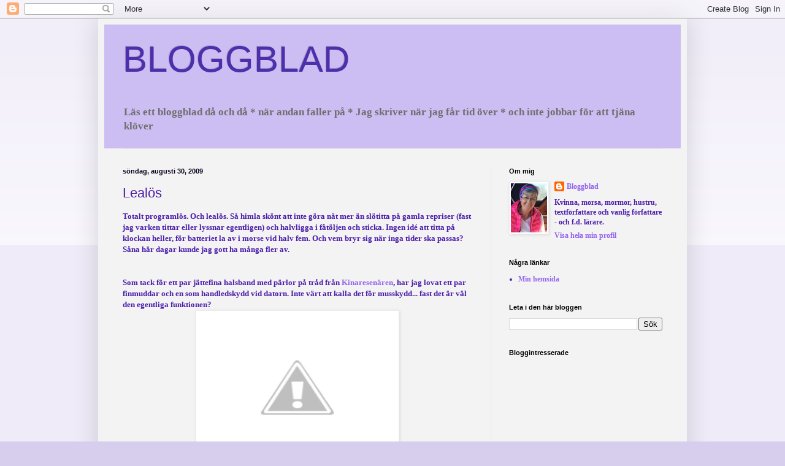

--- FILE ---
content_type: text/html; charset=UTF-8
request_url: https://bloggblad.blogspot.com/2009/08/lealos.html?showComment=1251708417819
body_size: 22912
content:
<!DOCTYPE html>
<html class='v2' dir='ltr' lang='sv'>
<head>
<link href='https://www.blogger.com/static/v1/widgets/335934321-css_bundle_v2.css' rel='stylesheet' type='text/css'/>
<meta content='width=1100' name='viewport'/>
<meta content='text/html; charset=UTF-8' http-equiv='Content-Type'/>
<meta content='blogger' name='generator'/>
<link href='https://bloggblad.blogspot.com/favicon.ico' rel='icon' type='image/x-icon'/>
<link href='http://bloggblad.blogspot.com/2009/08/lealos.html' rel='canonical'/>
<link rel="alternate" type="application/atom+xml" title="BLOGGBLAD - Atom" href="https://bloggblad.blogspot.com/feeds/posts/default" />
<link rel="alternate" type="application/rss+xml" title="BLOGGBLAD - RSS" href="https://bloggblad.blogspot.com/feeds/posts/default?alt=rss" />
<link rel="service.post" type="application/atom+xml" title="BLOGGBLAD - Atom" href="https://www.blogger.com/feeds/14026337/posts/default" />

<link rel="alternate" type="application/atom+xml" title="BLOGGBLAD - Atom" href="https://bloggblad.blogspot.com/feeds/3342484568411313417/comments/default" />
<!--Can't find substitution for tag [blog.ieCssRetrofitLinks]-->
<link href='http://1.bp.blogspot.com/_ESrttnWd4aI/SpqxVh0yqTI/AAAAAAAACsY/vPy6HC68Fqs/s320/polkagris+003.jpg' rel='image_src'/>
<meta content='http://bloggblad.blogspot.com/2009/08/lealos.html' property='og:url'/>
<meta content='Lealös' property='og:title'/>
<meta content='Totalt programlös. Och lealös. Så himla skönt att inte göra nåt mer än slötitta på gamla repriser (fast jag varken tittar eller lyssnar egen...' property='og:description'/>
<meta content='//1.bp.blogspot.com/_ESrttnWd4aI/SpqxVh0yqTI/AAAAAAAACsY/vPy6HC68Fqs/w1200-h630-p-k-no-nu/polkagris+003.jpg' property='og:image'/>
<title>BLOGGBLAD: Lealös</title>
<style id='page-skin-1' type='text/css'><!--
/*
-----------------------------------------------
Blogger Template Style
Name:     Simple
Designer: Blogger
URL:      www.blogger.com
----------------------------------------------- */
/* Variable definitions
====================
<Variable name="keycolor" description="Main Color" type="color" default="#66bbdd"/>
<Group description="Page Text" selector="body">
<Variable name="body.font" description="Font" type="font"
default="normal normal 12px Arial, Tahoma, Helvetica, FreeSans, sans-serif"/>
<Variable name="body.text.color" description="Text Color" type="color" default="#222222"/>
</Group>
<Group description="Backgrounds" selector=".body-fauxcolumns-outer">
<Variable name="body.background.color" description="Outer Background" type="color" default="#66bbdd"/>
<Variable name="content.background.color" description="Main Background" type="color" default="#ffffff"/>
<Variable name="header.background.color" description="Header Background" type="color" default="transparent"/>
</Group>
<Group description="Links" selector=".main-outer">
<Variable name="link.color" description="Link Color" type="color" default="#2288bb"/>
<Variable name="link.visited.color" description="Visited Color" type="color" default="#888888"/>
<Variable name="link.hover.color" description="Hover Color" type="color" default="#33aaff"/>
</Group>
<Group description="Blog Title" selector=".header h1">
<Variable name="header.font" description="Font" type="font"
default="normal normal 60px Arial, Tahoma, Helvetica, FreeSans, sans-serif"/>
<Variable name="header.text.color" description="Title Color" type="color" default="#3399bb" />
</Group>
<Group description="Blog Description" selector=".header .description">
<Variable name="description.text.color" description="Description Color" type="color"
default="#777777" />
</Group>
<Group description="Tabs Text" selector=".tabs-inner .widget li a">
<Variable name="tabs.font" description="Font" type="font"
default="normal normal 14px Arial, Tahoma, Helvetica, FreeSans, sans-serif"/>
<Variable name="tabs.text.color" description="Text Color" type="color" default="#999999"/>
<Variable name="tabs.selected.text.color" description="Selected Color" type="color" default="#000000"/>
</Group>
<Group description="Tabs Background" selector=".tabs-outer .PageList">
<Variable name="tabs.background.color" description="Background Color" type="color" default="#f5f5f5"/>
<Variable name="tabs.selected.background.color" description="Selected Color" type="color" default="#eeeeee"/>
</Group>
<Group description="Post Title" selector="h3.post-title, .comments h4">
<Variable name="post.title.font" description="Font" type="font"
default="normal normal 22px Arial, Tahoma, Helvetica, FreeSans, sans-serif"/>
</Group>
<Group description="Date Header" selector=".date-header">
<Variable name="date.header.color" description="Text Color" type="color"
default="#4c1eaa"/>
<Variable name="date.header.background.color" description="Background Color" type="color"
default="transparent"/>
<Variable name="date.header.font" description="Text Font" type="font"
default="normal bold 11px Arial, Tahoma, Helvetica, FreeSans, sans-serif"/>
<Variable name="date.header.padding" description="Date Header Padding" type="string" default="inherit"/>
<Variable name="date.header.letterspacing" description="Date Header Letter Spacing" type="string" default="inherit"/>
<Variable name="date.header.margin" description="Date Header Margin" type="string" default="inherit"/>
</Group>
<Group description="Post Footer" selector=".post-footer">
<Variable name="post.footer.text.color" description="Text Color" type="color" default="#666666"/>
<Variable name="post.footer.background.color" description="Background Color" type="color"
default="#f9f9f9"/>
<Variable name="post.footer.border.color" description="Shadow Color" type="color" default="#eeeeee"/>
</Group>
<Group description="Gadgets" selector="h2">
<Variable name="widget.title.font" description="Title Font" type="font"
default="normal bold 11px Arial, Tahoma, Helvetica, FreeSans, sans-serif"/>
<Variable name="widget.title.text.color" description="Title Color" type="color" default="#000000"/>
<Variable name="widget.alternate.text.color" description="Alternate Color" type="color" default="#999999"/>
</Group>
<Group description="Images" selector=".main-inner">
<Variable name="image.background.color" description="Background Color" type="color" default="#ffffff"/>
<Variable name="image.border.color" description="Border Color" type="color" default="#eeeeee"/>
<Variable name="image.text.color" description="Caption Text Color" type="color" default="#4c1eaa"/>
</Group>
<Group description="Accents" selector=".content-inner">
<Variable name="body.rule.color" description="Separator Line Color" type="color" default="#eeeeee"/>
<Variable name="tabs.border.color" description="Tabs Border Color" type="color" default="#ececec"/>
</Group>
<Variable name="body.background" description="Body Background" type="background"
color="#d7ceee" default="$(color) none repeat scroll top left"/>
<Variable name="body.background.override" description="Body Background Override" type="string" default=""/>
<Variable name="body.background.gradient.cap" description="Body Gradient Cap" type="url"
default="url(https://resources.blogblog.com/blogblog/data/1kt/simple/gradients_light.png)"/>
<Variable name="body.background.gradient.tile" description="Body Gradient Tile" type="url"
default="url(https://resources.blogblog.com/blogblog/data/1kt/simple/body_gradient_tile_light.png)"/>
<Variable name="content.background.color.selector" description="Content Background Color Selector" type="string" default=".content-inner"/>
<Variable name="content.padding" description="Content Padding" type="length" default="10px" min="0" max="100px"/>
<Variable name="content.padding.horizontal" description="Content Horizontal Padding" type="length" default="10px" min="0" max="100px"/>
<Variable name="content.shadow.spread" description="Content Shadow Spread" type="length" default="40px" min="0" max="100px"/>
<Variable name="content.shadow.spread.webkit" description="Content Shadow Spread (WebKit)" type="length" default="5px" min="0" max="100px"/>
<Variable name="content.shadow.spread.ie" description="Content Shadow Spread (IE)" type="length" default="10px" min="0" max="100px"/>
<Variable name="main.border.width" description="Main Border Width" type="length" default="0" min="0" max="10px"/>
<Variable name="header.background.gradient" description="Header Gradient" type="url" default="none"/>
<Variable name="header.shadow.offset.left" description="Header Shadow Offset Left" type="length" default="-1px" min="-50px" max="50px"/>
<Variable name="header.shadow.offset.top" description="Header Shadow Offset Top" type="length" default="-1px" min="-50px" max="50px"/>
<Variable name="header.shadow.spread" description="Header Shadow Spread" type="length" default="1px" min="0" max="100px"/>
<Variable name="header.padding" description="Header Padding" type="length" default="30px" min="0" max="100px"/>
<Variable name="header.border.size" description="Header Border Size" type="length" default="1px" min="0" max="10px"/>
<Variable name="header.bottom.border.size" description="Header Bottom Border Size" type="length" default="1px" min="0" max="10px"/>
<Variable name="header.border.horizontalsize" description="Header Horizontal Border Size" type="length" default="0" min="0" max="10px"/>
<Variable name="description.text.size" description="Description Text Size" type="string" default="140%"/>
<Variable name="tabs.margin.top" description="Tabs Margin Top" type="length" default="0" min="0" max="100px"/>
<Variable name="tabs.margin.side" description="Tabs Side Margin" type="length" default="30px" min="0" max="100px"/>
<Variable name="tabs.background.gradient" description="Tabs Background Gradient" type="url"
default="url(https://resources.blogblog.com/blogblog/data/1kt/simple/gradients_light.png)"/>
<Variable name="tabs.border.width" description="Tabs Border Width" type="length" default="1px" min="0" max="10px"/>
<Variable name="tabs.bevel.border.width" description="Tabs Bevel Border Width" type="length" default="1px" min="0" max="10px"/>
<Variable name="post.margin.bottom" description="Post Bottom Margin" type="length" default="25px" min="0" max="100px"/>
<Variable name="image.border.small.size" description="Image Border Small Size" type="length" default="2px" min="0" max="10px"/>
<Variable name="image.border.large.size" description="Image Border Large Size" type="length" default="5px" min="0" max="10px"/>
<Variable name="page.width.selector" description="Page Width Selector" type="string" default=".region-inner"/>
<Variable name="page.width" description="Page Width" type="string" default="auto"/>
<Variable name="main.section.margin" description="Main Section Margin" type="length" default="15px" min="0" max="100px"/>
<Variable name="main.padding" description="Main Padding" type="length" default="15px" min="0" max="100px"/>
<Variable name="main.padding.top" description="Main Padding Top" type="length" default="30px" min="0" max="100px"/>
<Variable name="main.padding.bottom" description="Main Padding Bottom" type="length" default="30px" min="0" max="100px"/>
<Variable name="paging.background"
color="#f3f3f3"
description="Background of blog paging area" type="background"
default="transparent none no-repeat scroll top center"/>
<Variable name="footer.bevel" description="Bevel border length of footer" type="length" default="0" min="0" max="10px"/>
<Variable name="mobile.background.overlay" description="Mobile Background Overlay" type="string"
default="transparent none repeat scroll top left"/>
<Variable name="mobile.background.size" description="Mobile Background Size" type="string" default="auto"/>
<Variable name="mobile.button.color" description="Mobile Button Color" type="color" default="#ffffff" />
<Variable name="startSide" description="Side where text starts in blog language" type="automatic" default="left"/>
<Variable name="endSide" description="Side where text ends in blog language" type="automatic" default="right"/>
*/
/* Content
----------------------------------------------- */
body {
font: normal bold 12px Georgia, Utopia, 'Palatino Linotype', Palatino, serif;
color: #4c1eaa;
background: #d7ceee none repeat scroll top left;
padding: 0 40px 40px 40px;
}
html body .region-inner {
min-width: 0;
max-width: 100%;
width: auto;
}
h2 {
font-size: 22px;
}
a:link {
text-decoration:none;
color: #9265ee;
}
a:visited {
text-decoration:none;
color: #818181;
}
a:hover {
text-decoration:underline;
color: #6843b4;
}
.body-fauxcolumn-outer .fauxcolumn-inner {
background: transparent url(//www.blogblog.com/1kt/simple/body_gradient_tile_light.png) repeat scroll top left;
_background-image: none;
}
.body-fauxcolumn-outer .cap-top {
position: absolute;
z-index: 1;
height: 400px;
width: 100%;
}
.body-fauxcolumn-outer .cap-top .cap-left {
width: 100%;
background: transparent url(//www.blogblog.com/1kt/simple/gradients_light.png) repeat-x scroll top left;
_background-image: none;
}
.content-outer {
-moz-box-shadow: 0 0 40px rgba(0, 0, 0, .15);
-webkit-box-shadow: 0 0 5px rgba(0, 0, 0, .15);
-goog-ms-box-shadow: 0 0 10px #333333;
box-shadow: 0 0 40px rgba(0, 0, 0, .15);
margin-bottom: 1px;
}
.content-inner {
padding: 10px 10px;
}
.content-inner {
background-color: #f3f3f3;
}
/* Header
----------------------------------------------- */
.header-outer {
background: #ccbdf2 none repeat-x scroll 0 -400px;
_background-image: none;
}
.Header h1 {
font: normal normal 60px Arial, Tahoma, Helvetica, FreeSans, sans-serif;
color: #4d2fad;
text-shadow: -1px -1px 1px rgba(0, 0, 0, .2);
}
.Header h1 a {
color: #4d2fad;
}
.Header .description {
font-size: 140%;
color: #6e6e6e;
}
.header-inner .Header .titlewrapper {
padding: 22px 30px;
}
.header-inner .Header .descriptionwrapper {
padding: 0 30px;
}
/* Tabs
----------------------------------------------- */
.tabs-inner .section:first-child {
border-top: 1px solid #ececec;
}
.tabs-inner .section:first-child ul {
margin-top: -1px;
border-top: 1px solid #ececec;
border-left: 0 solid #ececec;
border-right: 0 solid #ececec;
}
.tabs-inner .widget ul {
background: #f3f3f3 url(//www.blogblog.com/1kt/simple/gradients_light.png) repeat-x scroll 0 -800px;
_background-image: none;
border-bottom: 1px solid #ececec;
margin-top: 0;
margin-left: -30px;
margin-right: -30px;
}
.tabs-inner .widget li a {
display: inline-block;
padding: .6em 1em;
font: normal normal 14px Arial, Tahoma, Helvetica, FreeSans, sans-serif;
color: #949494;
border-left: 1px solid #f3f3f3;
border-right: 1px solid #ececec;
}
.tabs-inner .widget li:first-child a {
border-left: none;
}
.tabs-inner .widget li.selected a, .tabs-inner .widget li a:hover {
color: #000000;
background-color: #ececec;
text-decoration: none;
}
/* Columns
----------------------------------------------- */
.main-outer {
border-top: 0 solid #ececec;
}
.fauxcolumn-left-outer .fauxcolumn-inner {
border-right: 1px solid #ececec;
}
.fauxcolumn-right-outer .fauxcolumn-inner {
border-left: 1px solid #ececec;
}
/* Headings
----------------------------------------------- */
div.widget > h2,
div.widget h2.title {
margin: 0 0 1em 0;
font: normal bold 11px Arial, Tahoma, Helvetica, FreeSans, sans-serif;
color: #000000;
}
/* Widgets
----------------------------------------------- */
.widget .zippy {
color: #949494;
text-shadow: 2px 2px 1px rgba(0, 0, 0, .1);
}
.widget .popular-posts ul {
list-style: none;
}
/* Posts
----------------------------------------------- */
h2.date-header {
font: normal bold 11px Arial, Tahoma, Helvetica, FreeSans, sans-serif;
}
.date-header span {
background-color: transparent;
color: #0b021b;
padding: inherit;
letter-spacing: inherit;
margin: inherit;
}
.main-inner {
padding-top: 30px;
padding-bottom: 30px;
}
.main-inner .column-center-inner {
padding: 0 15px;
}
.main-inner .column-center-inner .section {
margin: 0 15px;
}
.post {
margin: 0 0 25px 0;
}
h3.post-title, .comments h4 {
font: normal normal 22px Arial, Tahoma, Helvetica, FreeSans, sans-serif;
margin: .75em 0 0;
}
.post-body {
font-size: 110%;
line-height: 1.4;
position: relative;
}
.post-body img, .post-body .tr-caption-container, .Profile img, .Image img,
.BlogList .item-thumbnail img {
padding: 2px;
background: #ffffff;
border: 1px solid #ececec;
-moz-box-shadow: 1px 1px 5px rgba(0, 0, 0, .1);
-webkit-box-shadow: 1px 1px 5px rgba(0, 0, 0, .1);
box-shadow: 1px 1px 5px rgba(0, 0, 0, .1);
}
.post-body img, .post-body .tr-caption-container {
padding: 5px;
}
.post-body .tr-caption-container {
color: #4c1eaa;
}
.post-body .tr-caption-container img {
padding: 0;
background: transparent;
border: none;
-moz-box-shadow: 0 0 0 rgba(0, 0, 0, .1);
-webkit-box-shadow: 0 0 0 rgba(0, 0, 0, .1);
box-shadow: 0 0 0 rgba(0, 0, 0, .1);
}
.post-header {
margin: 0 0 1.5em;
line-height: 1.6;
font-size: 90%;
}
.post-footer {
margin: 20px -2px 0;
padding: 5px 10px;
color: #595959;
background-color: #f7f7f7;
border-bottom: 1px solid #ececec;
line-height: 1.6;
font-size: 90%;
}
#comments .comment-author {
padding-top: 1.5em;
border-top: 1px solid #ececec;
background-position: 0 1.5em;
}
#comments .comment-author:first-child {
padding-top: 0;
border-top: none;
}
.avatar-image-container {
margin: .2em 0 0;
}
#comments .avatar-image-container img {
border: 1px solid #ececec;
}
/* Comments
----------------------------------------------- */
.comments .comments-content .icon.blog-author {
background-repeat: no-repeat;
background-image: url([data-uri]);
}
.comments .comments-content .loadmore a {
border-top: 1px solid #949494;
border-bottom: 1px solid #949494;
}
.comments .comment-thread.inline-thread {
background-color: #f7f7f7;
}
.comments .continue {
border-top: 2px solid #949494;
}
/* Accents
---------------------------------------------- */
.section-columns td.columns-cell {
border-left: 1px solid #ececec;
}
.blog-pager {
background: transparent none no-repeat scroll top center;
}
.blog-pager-older-link, .home-link,
.blog-pager-newer-link {
background-color: #f3f3f3;
padding: 5px;
}
.footer-outer {
border-top: 0 dashed #bbbbbb;
}
/* Mobile
----------------------------------------------- */
body.mobile  {
background-size: auto;
}
.mobile .body-fauxcolumn-outer {
background: transparent none repeat scroll top left;
}
.mobile .body-fauxcolumn-outer .cap-top {
background-size: 100% auto;
}
.mobile .content-outer {
-webkit-box-shadow: 0 0 3px rgba(0, 0, 0, .15);
box-shadow: 0 0 3px rgba(0, 0, 0, .15);
}
.mobile .tabs-inner .widget ul {
margin-left: 0;
margin-right: 0;
}
.mobile .post {
margin: 0;
}
.mobile .main-inner .column-center-inner .section {
margin: 0;
}
.mobile .date-header span {
padding: 0.1em 10px;
margin: 0 -10px;
}
.mobile h3.post-title {
margin: 0;
}
.mobile .blog-pager {
background: transparent none no-repeat scroll top center;
}
.mobile .footer-outer {
border-top: none;
}
.mobile .main-inner, .mobile .footer-inner {
background-color: #f3f3f3;
}
.mobile-index-contents {
color: #4c1eaa;
}
.mobile-link-button {
background-color: #9265ee;
}
.mobile-link-button a:link, .mobile-link-button a:visited {
color: #ffffff;
}
.mobile .tabs-inner .section:first-child {
border-top: none;
}
.mobile .tabs-inner .PageList .widget-content {
background-color: #ececec;
color: #000000;
border-top: 1px solid #ececec;
border-bottom: 1px solid #ececec;
}
.mobile .tabs-inner .PageList .widget-content .pagelist-arrow {
border-left: 1px solid #ececec;
}

--></style>
<style id='template-skin-1' type='text/css'><!--
body {
min-width: 960px;
}
.content-outer, .content-fauxcolumn-outer, .region-inner {
min-width: 960px;
max-width: 960px;
_width: 960px;
}
.main-inner .columns {
padding-left: 0;
padding-right: 310px;
}
.main-inner .fauxcolumn-center-outer {
left: 0;
right: 310px;
/* IE6 does not respect left and right together */
_width: expression(this.parentNode.offsetWidth -
parseInt("0") -
parseInt("310px") + 'px');
}
.main-inner .fauxcolumn-left-outer {
width: 0;
}
.main-inner .fauxcolumn-right-outer {
width: 310px;
}
.main-inner .column-left-outer {
width: 0;
right: 100%;
margin-left: -0;
}
.main-inner .column-right-outer {
width: 310px;
margin-right: -310px;
}
#layout {
min-width: 0;
}
#layout .content-outer {
min-width: 0;
width: 800px;
}
#layout .region-inner {
min-width: 0;
width: auto;
}
body#layout div.add_widget {
padding: 8px;
}
body#layout div.add_widget a {
margin-left: 32px;
}
--></style>
<link href='https://www.blogger.com/dyn-css/authorization.css?targetBlogID=14026337&amp;zx=7f087057-5791-49fc-8bfe-3ceb6593ccfa' media='none' onload='if(media!=&#39;all&#39;)media=&#39;all&#39;' rel='stylesheet'/><noscript><link href='https://www.blogger.com/dyn-css/authorization.css?targetBlogID=14026337&amp;zx=7f087057-5791-49fc-8bfe-3ceb6593ccfa' rel='stylesheet'/></noscript>
<meta name='google-adsense-platform-account' content='ca-host-pub-1556223355139109'/>
<meta name='google-adsense-platform-domain' content='blogspot.com'/>

</head>
<body class='loading'>
<div class='navbar section' id='navbar' name='Navbar'><div class='widget Navbar' data-version='1' id='Navbar1'><script type="text/javascript">
    function setAttributeOnload(object, attribute, val) {
      if(window.addEventListener) {
        window.addEventListener('load',
          function(){ object[attribute] = val; }, false);
      } else {
        window.attachEvent('onload', function(){ object[attribute] = val; });
      }
    }
  </script>
<div id="navbar-iframe-container"></div>
<script type="text/javascript" src="https://apis.google.com/js/platform.js"></script>
<script type="text/javascript">
      gapi.load("gapi.iframes:gapi.iframes.style.bubble", function() {
        if (gapi.iframes && gapi.iframes.getContext) {
          gapi.iframes.getContext().openChild({
              url: 'https://www.blogger.com/navbar/14026337?po\x3d3342484568411313417\x26origin\x3dhttps://bloggblad.blogspot.com',
              where: document.getElementById("navbar-iframe-container"),
              id: "navbar-iframe"
          });
        }
      });
    </script><script type="text/javascript">
(function() {
var script = document.createElement('script');
script.type = 'text/javascript';
script.src = '//pagead2.googlesyndication.com/pagead/js/google_top_exp.js';
var head = document.getElementsByTagName('head')[0];
if (head) {
head.appendChild(script);
}})();
</script>
</div></div>
<div class='body-fauxcolumns'>
<div class='fauxcolumn-outer body-fauxcolumn-outer'>
<div class='cap-top'>
<div class='cap-left'></div>
<div class='cap-right'></div>
</div>
<div class='fauxborder-left'>
<div class='fauxborder-right'></div>
<div class='fauxcolumn-inner'>
</div>
</div>
<div class='cap-bottom'>
<div class='cap-left'></div>
<div class='cap-right'></div>
</div>
</div>
</div>
<div class='content'>
<div class='content-fauxcolumns'>
<div class='fauxcolumn-outer content-fauxcolumn-outer'>
<div class='cap-top'>
<div class='cap-left'></div>
<div class='cap-right'></div>
</div>
<div class='fauxborder-left'>
<div class='fauxborder-right'></div>
<div class='fauxcolumn-inner'>
</div>
</div>
<div class='cap-bottom'>
<div class='cap-left'></div>
<div class='cap-right'></div>
</div>
</div>
</div>
<div class='content-outer'>
<div class='content-cap-top cap-top'>
<div class='cap-left'></div>
<div class='cap-right'></div>
</div>
<div class='fauxborder-left content-fauxborder-left'>
<div class='fauxborder-right content-fauxborder-right'></div>
<div class='content-inner'>
<header>
<div class='header-outer'>
<div class='header-cap-top cap-top'>
<div class='cap-left'></div>
<div class='cap-right'></div>
</div>
<div class='fauxborder-left header-fauxborder-left'>
<div class='fauxborder-right header-fauxborder-right'></div>
<div class='region-inner header-inner'>
<div class='header section' id='header' name='Rubrik'><div class='widget Header' data-version='1' id='Header1'>
<div id='header-inner'>
<div class='titlewrapper'>
<h1 class='title'>
<a href='https://bloggblad.blogspot.com/'>
BLOGGBLAD
</a>
</h1>
</div>
<div class='descriptionwrapper'>
<p class='description'><span>Läs ett bloggblad då och då *
när andan faller på *
Jag skriver när jag får tid över *
och inte jobbar för att tjäna klöver</span></p>
</div>
</div>
</div></div>
</div>
</div>
<div class='header-cap-bottom cap-bottom'>
<div class='cap-left'></div>
<div class='cap-right'></div>
</div>
</div>
</header>
<div class='tabs-outer'>
<div class='tabs-cap-top cap-top'>
<div class='cap-left'></div>
<div class='cap-right'></div>
</div>
<div class='fauxborder-left tabs-fauxborder-left'>
<div class='fauxborder-right tabs-fauxborder-right'></div>
<div class='region-inner tabs-inner'>
<div class='tabs section' id='crosscol' name='Alla kolumner'><div class='widget HTML' data-version='1' id='HTML2'>
<h2 class='title'>Statcounter</h2>
<div class='widget-content'>
<!-- Statcounter code for Bloggblad http://bloggblad.blogspot.com on Blogger -->
<script type="text/javascript">
//<![CDATA[
var sc_project=12855013; 
var sc_invisible=1; 
var sc_security="424c0617"; 
//]]>
</script>
<script type="text/javascript" src="https://www.statcounter.com/counter/counter_xhtml.js" async></script>
<noscript><div class="statcounter"><a title="Web Analytics" href="https://statcounter.com/" class="statcounter"><img class="statcounter" src="https://c.statcounter.com/12855013/0/424c0617/1/" alt="Web Analytics" referrerpolicy="no-referrer-when-downgrade" /></a></div></noscript>
<!-- End of Statcounter Code -->
</div>
<div class='clear'></div>
</div></div>
<div class='tabs no-items section' id='crosscol-overflow' name='Cross-Column 2'></div>
</div>
</div>
<div class='tabs-cap-bottom cap-bottom'>
<div class='cap-left'></div>
<div class='cap-right'></div>
</div>
</div>
<div class='main-outer'>
<div class='main-cap-top cap-top'>
<div class='cap-left'></div>
<div class='cap-right'></div>
</div>
<div class='fauxborder-left main-fauxborder-left'>
<div class='fauxborder-right main-fauxborder-right'></div>
<div class='region-inner main-inner'>
<div class='columns fauxcolumns'>
<div class='fauxcolumn-outer fauxcolumn-center-outer'>
<div class='cap-top'>
<div class='cap-left'></div>
<div class='cap-right'></div>
</div>
<div class='fauxborder-left'>
<div class='fauxborder-right'></div>
<div class='fauxcolumn-inner'>
</div>
</div>
<div class='cap-bottom'>
<div class='cap-left'></div>
<div class='cap-right'></div>
</div>
</div>
<div class='fauxcolumn-outer fauxcolumn-left-outer'>
<div class='cap-top'>
<div class='cap-left'></div>
<div class='cap-right'></div>
</div>
<div class='fauxborder-left'>
<div class='fauxborder-right'></div>
<div class='fauxcolumn-inner'>
</div>
</div>
<div class='cap-bottom'>
<div class='cap-left'></div>
<div class='cap-right'></div>
</div>
</div>
<div class='fauxcolumn-outer fauxcolumn-right-outer'>
<div class='cap-top'>
<div class='cap-left'></div>
<div class='cap-right'></div>
</div>
<div class='fauxborder-left'>
<div class='fauxborder-right'></div>
<div class='fauxcolumn-inner'>
</div>
</div>
<div class='cap-bottom'>
<div class='cap-left'></div>
<div class='cap-right'></div>
</div>
</div>
<!-- corrects IE6 width calculation -->
<div class='columns-inner'>
<div class='column-center-outer'>
<div class='column-center-inner'>
<div class='main section' id='main' name='Huvudsektion'><div class='widget Blog' data-version='1' id='Blog1'>
<div class='blog-posts hfeed'>

          <div class="date-outer">
        
<h2 class='date-header'><span>söndag, augusti 30, 2009</span></h2>

          <div class="date-posts">
        
<div class='post-outer'>
<div class='post hentry' itemprop='blogPost' itemscope='itemscope' itemtype='http://schema.org/BlogPosting'>
<meta content='http://1.bp.blogspot.com/_ESrttnWd4aI/SpqxVh0yqTI/AAAAAAAACsY/vPy6HC68Fqs/s72-c/polkagris+003.jpg' itemprop='image_url'/>
<meta content='14026337' itemprop='blogId'/>
<meta content='3342484568411313417' itemprop='postId'/>
<a name='3342484568411313417'></a>
<h3 class='post-title entry-title' itemprop='name'>
Lealös
</h3>
<div class='post-header'>
<div class='post-header-line-1'></div>
</div>
<div class='post-body entry-content' id='post-body-3342484568411313417' itemprop='description articleBody'>
Totalt programlös. Och lealös. Så himla skönt att inte göra nåt mer än slötitta på gamla repriser (fast jag varken tittar eller lyssnar egentligen) och halvligga i fåtöljen och sticka. Ingen idé att titta på klockan heller, för batteriet la av i morse vid halv fem. Och vem bryr sig när inga tider ska passas? Såna här dagar kunde jag gott ha många fler av.<br /><br /><br />Som tack för ett par jättefina halsband med pärlor på tråd från <a href="http://musikanta.blogspot.com/">Kinaresenären</a>, har jag lovat ett par finmuddar och en som handledskydd vid datorn. Inte värt att kalla det för musskydd... fast det är väl den egentliga funktionen? <img alt="" border="0" id="BLOGGER_PHOTO_ID_5375804088635271474" src="//1.bp.blogspot.com/_ESrttnWd4aI/SpqxVh0yqTI/AAAAAAAACsY/vPy6HC68Fqs/s320/polkagris+003.jpg" style="DISPLAY: block; MARGIN: 0px auto 10px; WIDTH: 320px; CURSOR: hand; HEIGHT: 240px; TEXT-ALIGN: center"><br /><p>Polkagrisrandigt som piggar upp i höstmörkret. Kan det va' nåt som funkar vid datorn? </p><p>I morse vaknade jag mycket tidigare än jag borde ha gjort och brukar göra. Mardröm... fick under natten ett hemskt tufft schema på arabiska som jag inte skulle fixa, och inte kunde jag förklara det för nån... panik panik. </p><p>Så klockan sex satte jag in öronproppar till min mobil och lyssnade på andliga sånger, betydligt trevligare. Men - sen kom det nåt program som jag lyssnade på halvt i sömn. Minns att jag tänkte att det var så himla bra saker de sa. Men vad var det? Jag har inte en aning. Måste nog kolla igenom programtablån och lyssna igen. Sov som en gris till långt in i Mannheimer och Tengby, men ändå minns jag att det där var så bra. Vad det nu var. </p>
<div style='clear: both;'></div>
</div>
<div class='post-footer'>
<div class='post-footer-line post-footer-line-1'><span class='post-author vcard'>
Upplagd av
<span class='fn' itemprop='author' itemscope='itemscope' itemtype='http://schema.org/Person'>
<meta content='https://www.blogger.com/profile/09786989430515351032' itemprop='url'/>
<a href='https://www.blogger.com/profile/09786989430515351032' rel='author' title='author profile'>
<span itemprop='name'>Bloggblad</span>
</a>
</span>
</span>
<span class='post-timestamp'>
kl.
<meta content='https://bloggblad.blogspot.com/2009/08/lealos.html' itemprop='url'/>
<a class='timestamp-link' href='https://bloggblad.blogspot.com/2009/08/lealos.html' rel='bookmark' title='permanent link'><abbr class='published' itemprop='datePublished' title='2009-08-30T19:01:00+02:00'>19:01</abbr></a>
</span>
<span class='post-comment-link'>
</span>
<span class='post-icons'>
<span class='item-control blog-admin pid-1847282965'>
<a href='https://www.blogger.com/post-edit.g?blogID=14026337&postID=3342484568411313417&from=pencil' title='Redigera inlägg'>
<img alt='' class='icon-action' height='18' src='https://resources.blogblog.com/img/icon18_edit_allbkg.gif' width='18'/>
</a>
</span>
</span>
<span class='post-backlinks post-comment-link'>
</span>
</div>
<div class='post-footer-line post-footer-line-2'><span class='post-labels'>
</span>
</div>
<div class='post-footer-line post-footer-line-3'><span class='post-location'>
</span>
</div>
</div>
</div>
<div class='comments' id='comments'>
<a name='comments'></a>
<h4>15 kommentarer:</h4>
<div id='Blog1_comments-block-wrapper'>
<dl class='avatar-comment-indent' id='comments-block'>
<dt class='comment-author ' id='c6875437362432295217'>
<a name='c6875437362432295217'></a>
<div class="avatar-image-container vcard"><span dir="ltr"><a href="https://www.blogger.com/profile/00138923296447883651" target="" rel="nofollow" onclick="" class="avatar-hovercard" id="av-6875437362432295217-00138923296447883651"><img src="https://resources.blogblog.com/img/blank.gif" width="35" height="35" class="delayLoad" style="display: none;" longdesc="//blogger.googleusercontent.com/img/b/R29vZ2xl/AVvXsEix5lTu02wzneZ_f5NXtKgQGqO_CzZKEmjnGzfKWS0H9159p48f2pOIkjrIiBDtiFzdyPOBW8ej-NN9rz7uyk5KRcnIoCudos69DAtXe2Nfl2SOdIqbOClf2ZEB3ZWHXw/s45-c/favikon2.jpg" alt="" title="bollebygdsbo">

<noscript><img src="//blogger.googleusercontent.com/img/b/R29vZ2xl/AVvXsEix5lTu02wzneZ_f5NXtKgQGqO_CzZKEmjnGzfKWS0H9159p48f2pOIkjrIiBDtiFzdyPOBW8ej-NN9rz7uyk5KRcnIoCudos69DAtXe2Nfl2SOdIqbOClf2ZEB3ZWHXw/s45-c/favikon2.jpg" width="35" height="35" class="photo" alt=""></noscript></a></span></div>
<a href='https://www.blogger.com/profile/00138923296447883651' rel='nofollow'>bollebygdsbo</a>
sa...
</dt>
<dd class='comment-body' id='Blog1_cmt-6875437362432295217'>
<p>
Programmet var troligen på P4 mellan 7-8.<br />Personligt tror jag att det kan heta.<br />jag brukar försöka lyssna på detta varje söndagsmorgon.<br />Tycker att programmen är väl värda att lyssna på.<br />Idag handlade det om någon som bott på Grönland under en tid.<br /><br />Du hittar det på UR.
</p>
</dd>
<dd class='comment-footer'>
<span class='comment-timestamp'>
<a href='https://bloggblad.blogspot.com/2009/08/lealos.html?showComment=1251656010853#c6875437362432295217' title='comment permalink'>
30 augusti, 2009 20:13
</a>
<span class='item-control blog-admin pid-642095955'>
<a class='comment-delete' href='https://www.blogger.com/comment/delete/14026337/6875437362432295217' title='Ta bort kommentar'>
<img src='https://resources.blogblog.com/img/icon_delete13.gif'/>
</a>
</span>
</span>
</dd>
<dt class='comment-author ' id='c490619031175056527'>
<a name='c490619031175056527'></a>
<div class="avatar-image-container vcard"><span dir="ltr"><a href="https://www.blogger.com/profile/12021265144467480328" target="" rel="nofollow" onclick="" class="avatar-hovercard" id="av-490619031175056527-12021265144467480328"><img src="https://resources.blogblog.com/img/blank.gif" width="35" height="35" class="delayLoad" style="display: none;" longdesc="//blogger.googleusercontent.com/img/b/R29vZ2xl/AVvXsEj0FuByOnxk0w7EyFDleHgiyo_ZTOo_4mfCmMeVGSswrTTOBuD-ZRM8IVGFCZipfihS_VrHJkqYLQ5GPZpeRNa12urUJxGb2e8C80HFRu8zMPQmMgntISaeX0nc1N4vog/s45-c/unnamed+%2863%29.jpg" alt="" title="Elisabet.">

<noscript><img src="//blogger.googleusercontent.com/img/b/R29vZ2xl/AVvXsEj0FuByOnxk0w7EyFDleHgiyo_ZTOo_4mfCmMeVGSswrTTOBuD-ZRM8IVGFCZipfihS_VrHJkqYLQ5GPZpeRNa12urUJxGb2e8C80HFRu8zMPQmMgntISaeX0nc1N4vog/s45-c/unnamed+%2863%29.jpg" width="35" height="35" class="photo" alt=""></noscript></a></span></div>
<a href='https://www.blogger.com/profile/12021265144467480328' rel='nofollow'>Elisabet.</a>
sa...
</dt>
<dd class='comment-body' id='Blog1_cmt-490619031175056527'>
<p>
Ja, det låg jag själv och lyssnade till också, så där mellan sömn och vakenhet och jag hade totalt glömt det, förrän jag läste kommentaren här ovanför .-)<br /><br />Det var väldigt intressant!<br /><br />Programmet om Grönland, menar jag.
</p>
</dd>
<dd class='comment-footer'>
<span class='comment-timestamp'>
<a href='https://bloggblad.blogspot.com/2009/08/lealos.html?showComment=1251657055912#c490619031175056527' title='comment permalink'>
30 augusti, 2009 20:30
</a>
<span class='item-control blog-admin pid-150236249'>
<a class='comment-delete' href='https://www.blogger.com/comment/delete/14026337/490619031175056527' title='Ta bort kommentar'>
<img src='https://resources.blogblog.com/img/icon_delete13.gif'/>
</a>
</span>
</span>
</dd>
<dt class='comment-author blog-author' id='c8693438377288511050'>
<a name='c8693438377288511050'></a>
<div class="avatar-image-container vcard"><span dir="ltr"><a href="https://www.blogger.com/profile/09786989430515351032" target="" rel="nofollow" onclick="" class="avatar-hovercard" id="av-8693438377288511050-09786989430515351032"><img src="https://resources.blogblog.com/img/blank.gif" width="35" height="35" class="delayLoad" style="display: none;" longdesc="//2.bp.blogspot.com/-0fqC7iMr2M8/Zlzkc0Bw_5I/AAAAAAAAKkY/OUIG-V9iCkUT5HPm3E8OSmikknoJ8kpMQCK4BGAYYCw/s35/image.jpg" alt="" title="Bloggblad">

<noscript><img src="//2.bp.blogspot.com/-0fqC7iMr2M8/Zlzkc0Bw_5I/AAAAAAAAKkY/OUIG-V9iCkUT5HPm3E8OSmikknoJ8kpMQCK4BGAYYCw/s35/image.jpg" width="35" height="35" class="photo" alt=""></noscript></a></span></div>
<a href='https://www.blogger.com/profile/09786989430515351032' rel='nofollow'>Bloggblad</a>
sa...
</dt>
<dd class='comment-body' id='Blog1_cmt-8693438377288511050'>
<p>
Bbbo &amp; Elisabeth: Fast andliga sånger var på p1 och jag rörde inte knappen. Tänk att ni var vakna då... jag som tror att hela världen sover när jag nån gång vaknar för tidigt.... :)
</p>
</dd>
<dd class='comment-footer'>
<span class='comment-timestamp'>
<a href='https://bloggblad.blogspot.com/2009/08/lealos.html?showComment=1251657842707#c8693438377288511050' title='comment permalink'>
30 augusti, 2009 20:44
</a>
<span class='item-control blog-admin pid-1847282965'>
<a class='comment-delete' href='https://www.blogger.com/comment/delete/14026337/8693438377288511050' title='Ta bort kommentar'>
<img src='https://resources.blogblog.com/img/icon_delete13.gif'/>
</a>
</span>
</span>
</dd>
<dt class='comment-author ' id='c5445187611193314809'>
<a name='c5445187611193314809'></a>
<div class="avatar-image-container vcard"><span dir="ltr"><a href="https://www.blogger.com/profile/17738126991362948536" target="" rel="nofollow" onclick="" class="avatar-hovercard" id="av-5445187611193314809-17738126991362948536"><img src="https://resources.blogblog.com/img/blank.gif" width="35" height="35" class="delayLoad" style="display: none;" longdesc="//blogger.googleusercontent.com/img/b/R29vZ2xl/AVvXsEh-lIZfrtaZ_TA_WN_dct6-bFKXEAUyg3q6ruZTv6gWAhHw2v11i-j5X4bHligshqPPvYHoMwwCPhhmP8cA2MHPQIOXvsGTuSQA713etSyyvCb0pmdnebJufB6KRu-kQHU/s45-c/*" alt="" title="ullrika">

<noscript><img src="//blogger.googleusercontent.com/img/b/R29vZ2xl/AVvXsEh-lIZfrtaZ_TA_WN_dct6-bFKXEAUyg3q6ruZTv6gWAhHw2v11i-j5X4bHligshqPPvYHoMwwCPhhmP8cA2MHPQIOXvsGTuSQA713etSyyvCb0pmdnebJufB6KRu-kQHU/s45-c/*" width="35" height="35" class="photo" alt=""></noscript></a></span></div>
<a href='https://www.blogger.com/profile/17738126991362948536' rel='nofollow'>ullrika</a>
sa...
</dt>
<dd class='comment-body' id='Blog1_cmt-5445187611193314809'>
<p>
fördelen med vår samtid är att det går finfint att missa program och sen höra dom i sin helhet i efterhand via webben! för oss som sover under sändning av dylik art du beskriver ovan, menar jag ;)
</p>
</dd>
<dd class='comment-footer'>
<span class='comment-timestamp'>
<a href='https://bloggblad.blogspot.com/2009/08/lealos.html?showComment=1251659885203#c5445187611193314809' title='comment permalink'>
30 augusti, 2009 21:18
</a>
<span class='item-control blog-admin pid-566317506'>
<a class='comment-delete' href='https://www.blogger.com/comment/delete/14026337/5445187611193314809' title='Ta bort kommentar'>
<img src='https://resources.blogblog.com/img/icon_delete13.gif'/>
</a>
</span>
</span>
</dd>
<dt class='comment-author blog-author' id='c1253108455982757758'>
<a name='c1253108455982757758'></a>
<div class="avatar-image-container vcard"><span dir="ltr"><a href="https://www.blogger.com/profile/09786989430515351032" target="" rel="nofollow" onclick="" class="avatar-hovercard" id="av-1253108455982757758-09786989430515351032"><img src="https://resources.blogblog.com/img/blank.gif" width="35" height="35" class="delayLoad" style="display: none;" longdesc="//2.bp.blogspot.com/-0fqC7iMr2M8/Zlzkc0Bw_5I/AAAAAAAAKkY/OUIG-V9iCkUT5HPm3E8OSmikknoJ8kpMQCK4BGAYYCw/s35/image.jpg" alt="" title="Bloggblad">

<noscript><img src="//2.bp.blogspot.com/-0fqC7iMr2M8/Zlzkc0Bw_5I/AAAAAAAAKkY/OUIG-V9iCkUT5HPm3E8OSmikknoJ8kpMQCK4BGAYYCw/s35/image.jpg" width="35" height="35" class="photo" alt=""></noscript></a></span></div>
<a href='https://www.blogger.com/profile/09786989430515351032' rel='nofollow'>Bloggblad</a>
sa...
</dt>
<dd class='comment-body' id='Blog1_cmt-1253108455982757758'>
<p>
Bbo + Elisabet: Fast om jag vaknade till M &amp; T måste jag ha bytt kanal... ???Hm. <br /><br />Ullisen: Det enda trista är att jag tycker det är så tråkigt att lyssna vid datorn om jag inte har nåt vettigt att pillra med.
</p>
</dd>
<dd class='comment-footer'>
<span class='comment-timestamp'>
<a href='https://bloggblad.blogspot.com/2009/08/lealos.html?showComment=1251666593095#c1253108455982757758' title='comment permalink'>
30 augusti, 2009 23:09
</a>
<span class='item-control blog-admin pid-1847282965'>
<a class='comment-delete' href='https://www.blogger.com/comment/delete/14026337/1253108455982757758' title='Ta bort kommentar'>
<img src='https://resources.blogblog.com/img/icon_delete13.gif'/>
</a>
</span>
</span>
</dd>
<dt class='comment-author ' id='c6878468483598620197'>
<a name='c6878468483598620197'></a>
<div class="avatar-image-container vcard"><span dir="ltr"><a href="https://www.blogger.com/profile/17407004306657073172" target="" rel="nofollow" onclick="" class="avatar-hovercard" id="av-6878468483598620197-17407004306657073172"><img src="https://resources.blogblog.com/img/blank.gif" width="35" height="35" class="delayLoad" style="display: none;" longdesc="//blogger.googleusercontent.com/img/b/R29vZ2xl/AVvXsEhZZINABGAz-ALmr57ZeJJCHUSG73v3mKmkocInUCGoxDCOW_rfCYpMUxNIxPdRAN1NGhcQuXKMLeKBqLVQLM3XWPwV7E76ORkQc3dpfKkQf6Y3ca-AmF_wboc11UC8TEE/s45-c/i+oslo+%282%29.jpg" alt="" title="Klimakterieh&auml;xan">

<noscript><img src="//blogger.googleusercontent.com/img/b/R29vZ2xl/AVvXsEhZZINABGAz-ALmr57ZeJJCHUSG73v3mKmkocInUCGoxDCOW_rfCYpMUxNIxPdRAN1NGhcQuXKMLeKBqLVQLM3XWPwV7E76ORkQc3dpfKkQf6Y3ca-AmF_wboc11UC8TEE/s45-c/i+oslo+%282%29.jpg" width="35" height="35" class="photo" alt=""></noscript></a></span></div>
<a href='https://www.blogger.com/profile/17407004306657073172' rel='nofollow'>Klimakteriehäxan</a>
sa...
</dt>
<dd class='comment-body' id='Blog1_cmt-6878468483598620197'>
<p>
Jag blir avundsjuk på din dag!
</p>
</dd>
<dd class='comment-footer'>
<span class='comment-timestamp'>
<a href='https://bloggblad.blogspot.com/2009/08/lealos.html?showComment=1251668570473#c6878468483598620197' title='comment permalink'>
30 augusti, 2009 23:42
</a>
<span class='item-control blog-admin pid-1436153055'>
<a class='comment-delete' href='https://www.blogger.com/comment/delete/14026337/6878468483598620197' title='Ta bort kommentar'>
<img src='https://resources.blogblog.com/img/icon_delete13.gif'/>
</a>
</span>
</span>
</dd>
<dt class='comment-author ' id='c525668505497865806'>
<a name='c525668505497865806'></a>
<div class="avatar-image-container vcard"><span dir="ltr"><a href="https://www.blogger.com/profile/17738126991362948536" target="" rel="nofollow" onclick="" class="avatar-hovercard" id="av-525668505497865806-17738126991362948536"><img src="https://resources.blogblog.com/img/blank.gif" width="35" height="35" class="delayLoad" style="display: none;" longdesc="//blogger.googleusercontent.com/img/b/R29vZ2xl/AVvXsEh-lIZfrtaZ_TA_WN_dct6-bFKXEAUyg3q6ruZTv6gWAhHw2v11i-j5X4bHligshqPPvYHoMwwCPhhmP8cA2MHPQIOXvsGTuSQA713etSyyvCb0pmdnebJufB6KRu-kQHU/s45-c/*" alt="" title="ullrika">

<noscript><img src="//blogger.googleusercontent.com/img/b/R29vZ2xl/AVvXsEh-lIZfrtaZ_TA_WN_dct6-bFKXEAUyg3q6ruZTv6gWAhHw2v11i-j5X4bHligshqPPvYHoMwwCPhhmP8cA2MHPQIOXvsGTuSQA713etSyyvCb0pmdnebJufB6KRu-kQHU/s45-c/*" width="35" height="35" class="photo" alt=""></noscript></a></span></div>
<a href='https://www.blogger.com/profile/17738126991362948536' rel='nofollow'>ullrika</a>
sa...
</dt>
<dd class='comment-body' id='Blog1_cmt-525668505497865806'>
<p>
podradio vettu! den har man med sig :)
</p>
</dd>
<dd class='comment-footer'>
<span class='comment-timestamp'>
<a href='https://bloggblad.blogspot.com/2009/08/lealos.html?showComment=1251668755988#c525668505497865806' title='comment permalink'>
30 augusti, 2009 23:45
</a>
<span class='item-control blog-admin pid-566317506'>
<a class='comment-delete' href='https://www.blogger.com/comment/delete/14026337/525668505497865806' title='Ta bort kommentar'>
<img src='https://resources.blogblog.com/img/icon_delete13.gif'/>
</a>
</span>
</span>
</dd>
<dt class='comment-author blog-author' id='c6778852892614904886'>
<a name='c6778852892614904886'></a>
<div class="avatar-image-container vcard"><span dir="ltr"><a href="https://www.blogger.com/profile/09786989430515351032" target="" rel="nofollow" onclick="" class="avatar-hovercard" id="av-6778852892614904886-09786989430515351032"><img src="https://resources.blogblog.com/img/blank.gif" width="35" height="35" class="delayLoad" style="display: none;" longdesc="//2.bp.blogspot.com/-0fqC7iMr2M8/Zlzkc0Bw_5I/AAAAAAAAKkY/OUIG-V9iCkUT5HPm3E8OSmikknoJ8kpMQCK4BGAYYCw/s35/image.jpg" alt="" title="Bloggblad">

<noscript><img src="//2.bp.blogspot.com/-0fqC7iMr2M8/Zlzkc0Bw_5I/AAAAAAAAKkY/OUIG-V9iCkUT5HPm3E8OSmikknoJ8kpMQCK4BGAYYCw/s35/image.jpg" width="35" height="35" class="photo" alt=""></noscript></a></span></div>
<a href='https://www.blogger.com/profile/09786989430515351032' rel='nofollow'>Bloggblad</a>
sa...
</dt>
<dd class='comment-body' id='Blog1_cmt-6778852892614904886'>
<p>
K-häxan: Fast så totalt kapitalt trött är inte nåt kul att vara. I dag känner jag dock att vilan gjorde susen. Som ny ;)<br /><br />ullisen: Hm... det där med podradio har jag inte fattat, bara viftat bort som nåt jag inte förstår... kan jag ladda ner radioprogrammen i min mobil, alltså?
</p>
</dd>
<dd class='comment-footer'>
<span class='comment-timestamp'>
<a href='https://bloggblad.blogspot.com/2009/08/lealos.html?showComment=1251701073653#c6778852892614904886' title='comment permalink'>
31 augusti, 2009 08:44
</a>
<span class='item-control blog-admin pid-1847282965'>
<a class='comment-delete' href='https://www.blogger.com/comment/delete/14026337/6778852892614904886' title='Ta bort kommentar'>
<img src='https://resources.blogblog.com/img/icon_delete13.gif'/>
</a>
</span>
</span>
</dd>
<dt class='comment-author ' id='c8305263634407930265'>
<a name='c8305263634407930265'></a>
<div class="avatar-image-container avatar-stock"><span dir="ltr"><a href="https://www.blogger.com/profile/12749093260886048656" target="" rel="nofollow" onclick="" class="avatar-hovercard" id="av-8305263634407930265-12749093260886048656"><img src="//www.blogger.com/img/blogger_logo_round_35.png" width="35" height="35" alt="" title="Musikanta">

</a></span></div>
<a href='https://www.blogger.com/profile/12749093260886048656' rel='nofollow'>Musikanta</a>
sa...
</dt>
<dd class='comment-body' id='Blog1_cmt-8305263634407930265'>
<p>
Jag tror du börjar bli ekivok på gamla dar (se inlägget före...) Fast det kanske du alltid har varit mer i det tysta, haha!<br /><br />Jag förstår inte att ingen kommenterat den eleganta musmudden på bilden. Jättebra namn för övrigt. Eller är det ingen mer än jag som får skavsår på handleden av musmattan? <br /><br />I alla fall är den helt underbar och jag ser fram emot att få ha den vid datorn så småningom!
</p>
</dd>
<dd class='comment-footer'>
<span class='comment-timestamp'>
<a href='https://bloggblad.blogspot.com/2009/08/lealos.html?showComment=1251703993572#c8305263634407930265' title='comment permalink'>
31 augusti, 2009 09:33
</a>
<span class='item-control blog-admin pid-1723521486'>
<a class='comment-delete' href='https://www.blogger.com/comment/delete/14026337/8305263634407930265' title='Ta bort kommentar'>
<img src='https://resources.blogblog.com/img/icon_delete13.gif'/>
</a>
</span>
</span>
</dd>
<dt class='comment-author ' id='c7156432208741194219'>
<a name='c7156432208741194219'></a>
<div class="avatar-image-container vcard"><span dir="ltr"><a href="https://www.blogger.com/profile/13022627488550193911" target="" rel="nofollow" onclick="" class="avatar-hovercard" id="av-7156432208741194219-13022627488550193911"><img src="https://resources.blogblog.com/img/blank.gif" width="35" height="35" class="delayLoad" style="display: none;" longdesc="//blogger.googleusercontent.com/img/b/R29vZ2xl/AVvXsEhDPcRmeBznA09XMLv9E7BXtvz2gm3BrSELAJJr4nfRnu1UdtjUmht-Y-aQJRcG9L7dx4HdJ_WHiZV2MGq8wdnyMismBfXUDRDR8UIHPv6dy6N1850HKClFtq19p0mKyYY/s45-c/*" alt="" title="Eleonora">

<noscript><img src="//blogger.googleusercontent.com/img/b/R29vZ2xl/AVvXsEhDPcRmeBznA09XMLv9E7BXtvz2gm3BrSELAJJr4nfRnu1UdtjUmht-Y-aQJRcG9L7dx4HdJ_WHiZV2MGq8wdnyMismBfXUDRDR8UIHPv6dy6N1850HKClFtq19p0mKyYY/s45-c/*" width="35" height="35" class="photo" alt=""></noscript></a></span></div>
<a href='https://www.blogger.com/profile/13022627488550193911' rel='nofollow'>Eleonora</a>
sa...
</dt>
<dd class='comment-body' id='Blog1_cmt-7156432208741194219'>
<p>
Tokstolla! Du får då till det också. Du kan då skaffa information på det mest underliga sätt. Jag tror du har väldigt roligt och trevligt för dig själv! kram och tack för din kommentar!
</p>
</dd>
<dd class='comment-footer'>
<span class='comment-timestamp'>
<a href='https://bloggblad.blogspot.com/2009/08/lealos.html?showComment=1251708417819#c7156432208741194219' title='comment permalink'>
31 augusti, 2009 10:46
</a>
<span class='item-control blog-admin pid-988078295'>
<a class='comment-delete' href='https://www.blogger.com/comment/delete/14026337/7156432208741194219' title='Ta bort kommentar'>
<img src='https://resources.blogblog.com/img/icon_delete13.gif'/>
</a>
</span>
</span>
</dd>
<dt class='comment-author ' id='c645497395741526082'>
<a name='c645497395741526082'></a>
<div class="avatar-image-container avatar-stock"><span dir="ltr"><img src="//resources.blogblog.com/img/blank.gif" width="35" height="35" alt="" title="Anonym">

</span></div>
Anonym
sa...
</dt>
<dd class='comment-body' id='Blog1_cmt-645497395741526082'>
<p>
Låter som en härlig vilodag trots mardrömmar tidigare! Är det inte väder nog att dra sig i hängmattan?<br /><br />Fin polkagrismudd!<br /><br />Kulsprutan
</p>
</dd>
<dd class='comment-footer'>
<span class='comment-timestamp'>
<a href='https://bloggblad.blogspot.com/2009/08/lealos.html?showComment=1251711897893#c645497395741526082' title='comment permalink'>
31 augusti, 2009 11:44
</a>
<span class='item-control blog-admin pid-1276025156'>
<a class='comment-delete' href='https://www.blogger.com/comment/delete/14026337/645497395741526082' title='Ta bort kommentar'>
<img src='https://resources.blogblog.com/img/icon_delete13.gif'/>
</a>
</span>
</span>
</dd>
<dt class='comment-author ' id='c8377684144561434915'>
<a name='c8377684144561434915'></a>
<div class="avatar-image-container avatar-stock"><span dir="ltr"><a href="http://ninajohangarden.blogg.se" target="" rel="nofollow" onclick=""><img src="//resources.blogblog.com/img/blank.gif" width="35" height="35" alt="" title="Nina">

</a></span></div>
<a href='http://ninajohangarden.blogg.se' rel='nofollow'>Nina</a>
sa...
</dt>
<dd class='comment-body' id='Blog1_cmt-8377684144561434915'>
<p>
Musmudd! Bra namn, för ibland känns det som skavsår när man &quot;musat&quot; datorn länge. Då behövs skydd av en musmudd.
</p>
</dd>
<dd class='comment-footer'>
<span class='comment-timestamp'>
<a href='https://bloggblad.blogspot.com/2009/08/lealos.html?showComment=1251711910265#c8377684144561434915' title='comment permalink'>
31 augusti, 2009 11:45
</a>
<span class='item-control blog-admin pid-1276025156'>
<a class='comment-delete' href='https://www.blogger.com/comment/delete/14026337/8377684144561434915' title='Ta bort kommentar'>
<img src='https://resources.blogblog.com/img/icon_delete13.gif'/>
</a>
</span>
</span>
</dd>
<dt class='comment-author ' id='c1650081278275300518'>
<a name='c1650081278275300518'></a>
<div class="avatar-image-container vcard"><span dir="ltr"><a href="https://www.blogger.com/profile/14803794498191487513" target="" rel="nofollow" onclick="" class="avatar-hovercard" id="av-1650081278275300518-14803794498191487513"><img src="https://resources.blogblog.com/img/blank.gif" width="35" height="35" class="delayLoad" style="display: none;" longdesc="//2.bp.blogspot.com/-Qb2ruVOLfdg/Zbinf11ch8I/AAAAAAABVwY/z2ZnvoI0XpcvLTqKBoSKm-zv9kV6VCMmQCK4BGAYYCw/s35/1519569712293.jpg" alt="" title="Monica Hansen">

<noscript><img src="//2.bp.blogspot.com/-Qb2ruVOLfdg/Zbinf11ch8I/AAAAAAABVwY/z2ZnvoI0XpcvLTqKBoSKm-zv9kV6VCMmQCK4BGAYYCw/s35/1519569712293.jpg" width="35" height="35" class="photo" alt=""></noscript></a></span></div>
<a href='https://www.blogger.com/profile/14803794498191487513' rel='nofollow'>Monica Hansen</a>
sa...
</dt>
<dd class='comment-body' id='Blog1_cmt-1650081278275300518'>
<p>
Jättefin polkagris!
</p>
</dd>
<dd class='comment-footer'>
<span class='comment-timestamp'>
<a href='https://bloggblad.blogspot.com/2009/08/lealos.html?showComment=1251712433191#c1650081278275300518' title='comment permalink'>
31 augusti, 2009 11:53
</a>
<span class='item-control blog-admin pid-1940722998'>
<a class='comment-delete' href='https://www.blogger.com/comment/delete/14026337/1650081278275300518' title='Ta bort kommentar'>
<img src='https://resources.blogblog.com/img/icon_delete13.gif'/>
</a>
</span>
</span>
</dd>
<dt class='comment-author ' id='c4241064107858895931'>
<a name='c4241064107858895931'></a>
<div class="avatar-image-container vcard"><span dir="ltr"><a href="https://www.blogger.com/profile/01167225462089870755" target="" rel="nofollow" onclick="" class="avatar-hovercard" id="av-4241064107858895931-01167225462089870755"><img src="https://resources.blogblog.com/img/blank.gif" width="35" height="35" class="delayLoad" style="display: none;" longdesc="//4.bp.blogspot.com/-DO-5zfdL62Q/ZQMRb1Wn4pI/AAAAAAABJws/9Y6kM1vMKoEYxQoqV9ZpjHPjlX15nFvWACK4BGAYYCw/s35/Photo%252Bon%252B10-24-14%252Bat%252B11.02%252BAM%252B%2525232.jpg" alt="" title="Annika">

<noscript><img src="//4.bp.blogspot.com/-DO-5zfdL62Q/ZQMRb1Wn4pI/AAAAAAABJws/9Y6kM1vMKoEYxQoqV9ZpjHPjlX15nFvWACK4BGAYYCw/s35/Photo%252Bon%252B10-24-14%252Bat%252B11.02%252BAM%252B%2525232.jpg" width="35" height="35" class="photo" alt=""></noscript></a></span></div>
<a href='https://www.blogger.com/profile/01167225462089870755' rel='nofollow'>Annika</a>
sa...
</dt>
<dd class='comment-body' id='Blog1_cmt-4241064107858895931'>
<p>
Exakt, webben...SR&#39;s helt otroligt fantastiska arkiv som man bara kan ösa ur.<br />TACK SR!! Så underbart det ÄR!!<br />Hoppas att du hittar ditt program, men det gör du med ALL säkerhet.<br />Låter jätteskönt med en lealös dag...
</p>
</dd>
<dd class='comment-footer'>
<span class='comment-timestamp'>
<a href='https://bloggblad.blogspot.com/2009/08/lealos.html?showComment=1251719601176#c4241064107858895931' title='comment permalink'>
31 augusti, 2009 13:53
</a>
<span class='item-control blog-admin pid-1209431562'>
<a class='comment-delete' href='https://www.blogger.com/comment/delete/14026337/4241064107858895931' title='Ta bort kommentar'>
<img src='https://resources.blogblog.com/img/icon_delete13.gif'/>
</a>
</span>
</span>
</dd>
<dt class='comment-author ' id='c8120543146561269524'>
<a name='c8120543146561269524'></a>
<div class="avatar-image-container vcard"><span dir="ltr"><a href="https://www.blogger.com/profile/17738126991362948536" target="" rel="nofollow" onclick="" class="avatar-hovercard" id="av-8120543146561269524-17738126991362948536"><img src="https://resources.blogblog.com/img/blank.gif" width="35" height="35" class="delayLoad" style="display: none;" longdesc="//blogger.googleusercontent.com/img/b/R29vZ2xl/AVvXsEh-lIZfrtaZ_TA_WN_dct6-bFKXEAUyg3q6ruZTv6gWAhHw2v11i-j5X4bHligshqPPvYHoMwwCPhhmP8cA2MHPQIOXvsGTuSQA713etSyyvCb0pmdnebJufB6KRu-kQHU/s45-c/*" alt="" title="ullrika">

<noscript><img src="//blogger.googleusercontent.com/img/b/R29vZ2xl/AVvXsEh-lIZfrtaZ_TA_WN_dct6-bFKXEAUyg3q6ruZTv6gWAhHw2v11i-j5X4bHligshqPPvYHoMwwCPhhmP8cA2MHPQIOXvsGTuSQA713etSyyvCb0pmdnebJufB6KRu-kQHU/s45-c/*" width="35" height="35" class="photo" alt=""></noscript></a></span></div>
<a href='https://www.blogger.com/profile/17738126991362948536' rel='nofollow'>ullrika</a>
sa...
</dt>
<dd class='comment-body' id='Blog1_cmt-8120543146561269524'>
<p>
jag är faktiskt inte helt säker på hur det funkar till annat än iTunes-anslutna spelare, men nog tusan ska det gå att plocka till en mobil? sök på SR:s hemsida. om det inte finns nån här som har bättre koll på den saken än jag och som kan bistå bättre!<br /><br />det är iaf otroligt bra. passar mig perfa! jag har t ex lyssnat mig igenom hela Sommar under morgontimmarna på jobbet, medan vi drar leverans. tiden springer sin kos! - beroende på vem som sommarpratat då förstås ;)
</p>
</dd>
<dd class='comment-footer'>
<span class='comment-timestamp'>
<a href='https://bloggblad.blogspot.com/2009/08/lealos.html?showComment=1251742227165#c8120543146561269524' title='comment permalink'>
31 augusti, 2009 20:10
</a>
<span class='item-control blog-admin pid-566317506'>
<a class='comment-delete' href='https://www.blogger.com/comment/delete/14026337/8120543146561269524' title='Ta bort kommentar'>
<img src='https://resources.blogblog.com/img/icon_delete13.gif'/>
</a>
</span>
</span>
</dd>
</dl>
</div>
<p class='comment-footer'>
<a href='https://www.blogger.com/comment/fullpage/post/14026337/3342484568411313417' onclick='javascript:window.open(this.href, "bloggerPopup", "toolbar=0,location=0,statusbar=1,menubar=0,scrollbars=yes,width=640,height=500"); return false;'>Skicka en kommentar</a>
</p>
</div>
</div>

        </div></div>
      
</div>
<div class='blog-pager' id='blog-pager'>
<span id='blog-pager-newer-link'>
<a class='blog-pager-newer-link' href='https://bloggblad.blogspot.com/2009/08/man-far-vara-glad-at-det-lilla.html' id='Blog1_blog-pager-newer-link' title='Senaste inlägg'>Senaste inlägg</a>
</span>
<span id='blog-pager-older-link'>
<a class='blog-pager-older-link' href='https://bloggblad.blogspot.com/2009/08/allt-pa-min-buske.html' id='Blog1_blog-pager-older-link' title='Äldre inlägg'>Äldre inlägg</a>
</span>
<a class='home-link' href='https://bloggblad.blogspot.com/'>Startsida</a>
</div>
<div class='clear'></div>
<div class='post-feeds'>
<div class='feed-links'>
Prenumerera på:
<a class='feed-link' href='https://bloggblad.blogspot.com/feeds/3342484568411313417/comments/default' target='_blank' type='application/atom+xml'>Kommentarer till inlägget (Atom)</a>
</div>
</div>
</div></div>
</div>
</div>
<div class='column-left-outer'>
<div class='column-left-inner'>
<aside>
</aside>
</div>
</div>
<div class='column-right-outer'>
<div class='column-right-inner'>
<aside>
<div class='sidebar section' id='sidebar-right-1'><div class='widget Profile' data-version='1' id='Profile1'>
<h2>Om mig</h2>
<div class='widget-content'>
<a href='https://www.blogger.com/profile/09786989430515351032'><img alt='Mitt foto' class='profile-img' height='80' src='//blogger.googleusercontent.com/img/b/R29vZ2xl/AVvXsEip5VYMxAoIUsGr38hpTd9sjW-XBTn8noWeKxp_17mNLse8Yk6uz0_ZRzmExiG_GiNWe2M38b4m3xiOw_UsknQvz1Qwnt-Rw1Qa9SYqFMJrREKK3Vddsh0QE6MZJRbSENA/s113/image.jpg' width='59'/></a>
<dl class='profile-datablock'>
<dt class='profile-data'>
<a class='profile-name-link g-profile' href='https://www.blogger.com/profile/09786989430515351032' rel='author' style='background-image: url(//www.blogger.com/img/logo-16.png);'>
Bloggblad
</a>
</dt>
<dd class='profile-textblock'>Kvinna, morsa, mormor, hustru, textförfattare och vanlig författare - och f.d. lärare.</dd>
</dl>
<a class='profile-link' href='https://www.blogger.com/profile/09786989430515351032' rel='author'>Visa hela min profil</a>
<div class='clear'></div>
</div>
</div><div class='widget LinkList' data-version='1' id='LinkList1'>
<h2>Några länkar</h2>
<div class='widget-content'>
<ul>
<li><a href='http://www.bokblad.com/'>Min hemsida</a></li>
</ul>
<div class='clear'></div>
</div>
</div><div class='widget BlogSearch' data-version='1' id='BlogSearch1'>
<h2 class='title'>Leta i den här bloggen</h2>
<div class='widget-content'>
<div id='BlogSearch1_form'>
<form action='https://bloggblad.blogspot.com/search' class='gsc-search-box' target='_top'>
<table cellpadding='0' cellspacing='0' class='gsc-search-box'>
<tbody>
<tr>
<td class='gsc-input'>
<input autocomplete='off' class='gsc-input' name='q' size='10' title='search' type='text' value=''/>
</td>
<td class='gsc-search-button'>
<input class='gsc-search-button' title='search' type='submit' value='Sök'/>
</td>
</tr>
</tbody>
</table>
</form>
</div>
</div>
<div class='clear'></div>
</div><div class='widget Followers' data-version='1' id='Followers1'>
<h2 class='title'>Bloggintresserade</h2>
<div class='widget-content'>
<div id='Followers1-wrapper'>
<div style='margin-right:2px;'>
<div><script type="text/javascript" src="https://apis.google.com/js/platform.js"></script>
<div id="followers-iframe-container"></div>
<script type="text/javascript">
    window.followersIframe = null;
    function followersIframeOpen(url) {
      gapi.load("gapi.iframes", function() {
        if (gapi.iframes && gapi.iframes.getContext) {
          window.followersIframe = gapi.iframes.getContext().openChild({
            url: url,
            where: document.getElementById("followers-iframe-container"),
            messageHandlersFilter: gapi.iframes.CROSS_ORIGIN_IFRAMES_FILTER,
            messageHandlers: {
              '_ready': function(obj) {
                window.followersIframe.getIframeEl().height = obj.height;
              },
              'reset': function() {
                window.followersIframe.close();
                followersIframeOpen("https://www.blogger.com/followers/frame/14026337?colors\x3dCgt0cmFuc3BhcmVudBILdHJhbnNwYXJlbnQaByM0YzFlYWEiByM5MjY1ZWUqByNmM2YzZjMyByMwMDAwMDA6ByM0YzFlYWFCByM5MjY1ZWVKByM5NDk0OTRSByM5MjY1ZWVaC3RyYW5zcGFyZW50\x26pageSize\x3d21\x26hl\x3dsv\x26origin\x3dhttps://bloggblad.blogspot.com");
              },
              'open': function(url) {
                window.followersIframe.close();
                followersIframeOpen(url);
              }
            }
          });
        }
      });
    }
    followersIframeOpen("https://www.blogger.com/followers/frame/14026337?colors\x3dCgt0cmFuc3BhcmVudBILdHJhbnNwYXJlbnQaByM0YzFlYWEiByM5MjY1ZWUqByNmM2YzZjMyByMwMDAwMDA6ByM0YzFlYWFCByM5MjY1ZWVKByM5NDk0OTRSByM5MjY1ZWVaC3RyYW5zcGFyZW50\x26pageSize\x3d21\x26hl\x3dsv\x26origin\x3dhttps://bloggblad.blogspot.com");
  </script></div>
</div>
</div>
<div class='clear'></div>
</div>
</div></div>
<table border='0' cellpadding='0' cellspacing='0' class='section-columns columns-2'>
<tbody>
<tr>
<td class='first columns-cell'>
<div class='sidebar section' id='sidebar-right-2-1'><div class='widget HTML' data-version='1' id='HTML1'>
<h2 class='title'>Statcounter</h2>
<div class='widget-content'>
<!-- Start of StatCounter Code -->
<script type="text/javascript">
var sc_project=3049508; 
var sc_invisible=0; 
var sc_partition=33; 
var sc_security="5a29dc52"; 
var sc_text=1; 
</script>

<script src="//www.statcounter.com/counter/counter_xhtml.js" type="text/javascript"></script><noscript><div class="statcounter"><a class="statcounter" href="http://www.statcounter.com/"><img alt="free hit counter javascript" src="https://lh3.googleusercontent.com/blogger_img_proxy/AEn0k_ubBMgG05JPBD1-7Q7NVSvDa6CQxrQLBfjuDciS-SrF4B5Kv1r8kb252dj-8_84B6J33zqXhFMnRfo9pBmftsyAP1I7EpFwJobvOIcIc-qJFEKSZg=s0-d" class="statcounter"></a></div></noscript>
<!-- End of StatCounter Code -->
</div>
<div class='clear'></div>
</div></div>
</td>
<td class='columns-cell'>
<div class='sidebar section' id='sidebar-right-2-2'><div class='widget BlogArchive' data-version='1' id='BlogArchive1'>
<h2>Bloggarkiv</h2>
<div class='widget-content'>
<div id='ArchiveList'>
<div id='BlogArchive1_ArchiveList'>
<select id='BlogArchive1_ArchiveMenu'>
<option value=''>Bloggarkiv</option>
<option value='https://bloggblad.blogspot.com/2024/03/'>mars 2024 (2)</option>
<option value='https://bloggblad.blogspot.com/2024/01/'>januari 2024 (1)</option>
<option value='https://bloggblad.blogspot.com/2023/08/'>augusti 2023 (2)</option>
<option value='https://bloggblad.blogspot.com/2023/07/'>juli 2023 (3)</option>
<option value='https://bloggblad.blogspot.com/2023/05/'>maj 2023 (2)</option>
<option value='https://bloggblad.blogspot.com/2023/04/'>april 2023 (1)</option>
<option value='https://bloggblad.blogspot.com/2023/03/'>mars 2023 (3)</option>
<option value='https://bloggblad.blogspot.com/2023/02/'>februari 2023 (3)</option>
<option value='https://bloggblad.blogspot.com/2023/01/'>januari 2023 (6)</option>
<option value='https://bloggblad.blogspot.com/2022/12/'>december 2022 (2)</option>
<option value='https://bloggblad.blogspot.com/2022/11/'>november 2022 (2)</option>
<option value='https://bloggblad.blogspot.com/2022/10/'>oktober 2022 (1)</option>
<option value='https://bloggblad.blogspot.com/2022/09/'>september 2022 (2)</option>
<option value='https://bloggblad.blogspot.com/2022/08/'>augusti 2022 (3)</option>
<option value='https://bloggblad.blogspot.com/2022/07/'>juli 2022 (4)</option>
<option value='https://bloggblad.blogspot.com/2022/06/'>juni 2022 (5)</option>
<option value='https://bloggblad.blogspot.com/2022/05/'>maj 2022 (6)</option>
<option value='https://bloggblad.blogspot.com/2022/04/'>april 2022 (4)</option>
<option value='https://bloggblad.blogspot.com/2022/03/'>mars 2022 (4)</option>
<option value='https://bloggblad.blogspot.com/2022/02/'>februari 2022 (2)</option>
<option value='https://bloggblad.blogspot.com/2022/01/'>januari 2022 (2)</option>
<option value='https://bloggblad.blogspot.com/2021/12/'>december 2021 (5)</option>
<option value='https://bloggblad.blogspot.com/2021/11/'>november 2021 (6)</option>
<option value='https://bloggblad.blogspot.com/2021/10/'>oktober 2021 (5)</option>
<option value='https://bloggblad.blogspot.com/2021/09/'>september 2021 (1)</option>
<option value='https://bloggblad.blogspot.com/2021/08/'>augusti 2021 (4)</option>
<option value='https://bloggblad.blogspot.com/2021/07/'>juli 2021 (2)</option>
<option value='https://bloggblad.blogspot.com/2021/06/'>juni 2021 (6)</option>
<option value='https://bloggblad.blogspot.com/2021/05/'>maj 2021 (11)</option>
<option value='https://bloggblad.blogspot.com/2021/04/'>april 2021 (1)</option>
<option value='https://bloggblad.blogspot.com/2021/03/'>mars 2021 (1)</option>
<option value='https://bloggblad.blogspot.com/2021/01/'>januari 2021 (3)</option>
<option value='https://bloggblad.blogspot.com/2020/12/'>december 2020 (1)</option>
<option value='https://bloggblad.blogspot.com/2020/10/'>oktober 2020 (1)</option>
<option value='https://bloggblad.blogspot.com/2020/09/'>september 2020 (8)</option>
<option value='https://bloggblad.blogspot.com/2020/08/'>augusti 2020 (5)</option>
<option value='https://bloggblad.blogspot.com/2020/07/'>juli 2020 (5)</option>
<option value='https://bloggblad.blogspot.com/2020/06/'>juni 2020 (2)</option>
<option value='https://bloggblad.blogspot.com/2020/05/'>maj 2020 (1)</option>
<option value='https://bloggblad.blogspot.com/2019/12/'>december 2019 (1)</option>
<option value='https://bloggblad.blogspot.com/2018/12/'>december 2018 (1)</option>
<option value='https://bloggblad.blogspot.com/2018/03/'>mars 2018 (2)</option>
<option value='https://bloggblad.blogspot.com/2017/10/'>oktober 2017 (1)</option>
<option value='https://bloggblad.blogspot.com/2017/06/'>juni 2017 (3)</option>
<option value='https://bloggblad.blogspot.com/2017/04/'>april 2017 (2)</option>
<option value='https://bloggblad.blogspot.com/2017/03/'>mars 2017 (4)</option>
<option value='https://bloggblad.blogspot.com/2017/02/'>februari 2017 (3)</option>
<option value='https://bloggblad.blogspot.com/2017/01/'>januari 2017 (2)</option>
<option value='https://bloggblad.blogspot.com/2016/11/'>november 2016 (3)</option>
<option value='https://bloggblad.blogspot.com/2016/10/'>oktober 2016 (1)</option>
<option value='https://bloggblad.blogspot.com/2016/09/'>september 2016 (4)</option>
<option value='https://bloggblad.blogspot.com/2016/08/'>augusti 2016 (5)</option>
<option value='https://bloggblad.blogspot.com/2016/07/'>juli 2016 (4)</option>
<option value='https://bloggblad.blogspot.com/2016/06/'>juni 2016 (3)</option>
<option value='https://bloggblad.blogspot.com/2016/05/'>maj 2016 (4)</option>
<option value='https://bloggblad.blogspot.com/2016/04/'>april 2016 (5)</option>
<option value='https://bloggblad.blogspot.com/2016/03/'>mars 2016 (5)</option>
<option value='https://bloggblad.blogspot.com/2016/02/'>februari 2016 (4)</option>
<option value='https://bloggblad.blogspot.com/2016/01/'>januari 2016 (4)</option>
<option value='https://bloggblad.blogspot.com/2015/12/'>december 2015 (11)</option>
<option value='https://bloggblad.blogspot.com/2015/11/'>november 2015 (6)</option>
<option value='https://bloggblad.blogspot.com/2015/10/'>oktober 2015 (5)</option>
<option value='https://bloggblad.blogspot.com/2015/09/'>september 2015 (6)</option>
<option value='https://bloggblad.blogspot.com/2015/08/'>augusti 2015 (3)</option>
<option value='https://bloggblad.blogspot.com/2015/07/'>juli 2015 (6)</option>
<option value='https://bloggblad.blogspot.com/2015/06/'>juni 2015 (7)</option>
<option value='https://bloggblad.blogspot.com/2015/05/'>maj 2015 (8)</option>
<option value='https://bloggblad.blogspot.com/2015/04/'>april 2015 (7)</option>
<option value='https://bloggblad.blogspot.com/2015/03/'>mars 2015 (7)</option>
<option value='https://bloggblad.blogspot.com/2015/02/'>februari 2015 (5)</option>
<option value='https://bloggblad.blogspot.com/2015/01/'>januari 2015 (9)</option>
<option value='https://bloggblad.blogspot.com/2014/12/'>december 2014 (8)</option>
<option value='https://bloggblad.blogspot.com/2014/11/'>november 2014 (8)</option>
<option value='https://bloggblad.blogspot.com/2014/10/'>oktober 2014 (8)</option>
<option value='https://bloggblad.blogspot.com/2014/09/'>september 2014 (10)</option>
<option value='https://bloggblad.blogspot.com/2014/08/'>augusti 2014 (10)</option>
<option value='https://bloggblad.blogspot.com/2014/07/'>juli 2014 (6)</option>
<option value='https://bloggblad.blogspot.com/2014/06/'>juni 2014 (6)</option>
<option value='https://bloggblad.blogspot.com/2014/05/'>maj 2014 (5)</option>
<option value='https://bloggblad.blogspot.com/2014/04/'>april 2014 (6)</option>
<option value='https://bloggblad.blogspot.com/2014/03/'>mars 2014 (3)</option>
<option value='https://bloggblad.blogspot.com/2014/02/'>februari 2014 (3)</option>
<option value='https://bloggblad.blogspot.com/2014/01/'>januari 2014 (8)</option>
<option value='https://bloggblad.blogspot.com/2013/12/'>december 2013 (2)</option>
<option value='https://bloggblad.blogspot.com/2013/11/'>november 2013 (5)</option>
<option value='https://bloggblad.blogspot.com/2013/10/'>oktober 2013 (4)</option>
<option value='https://bloggblad.blogspot.com/2013/09/'>september 2013 (6)</option>
<option value='https://bloggblad.blogspot.com/2013/08/'>augusti 2013 (6)</option>
<option value='https://bloggblad.blogspot.com/2013/07/'>juli 2013 (7)</option>
<option value='https://bloggblad.blogspot.com/2013/06/'>juni 2013 (5)</option>
<option value='https://bloggblad.blogspot.com/2013/05/'>maj 2013 (7)</option>
<option value='https://bloggblad.blogspot.com/2013/04/'>april 2013 (9)</option>
<option value='https://bloggblad.blogspot.com/2013/03/'>mars 2013 (5)</option>
<option value='https://bloggblad.blogspot.com/2013/02/'>februari 2013 (5)</option>
<option value='https://bloggblad.blogspot.com/2013/01/'>januari 2013 (7)</option>
<option value='https://bloggblad.blogspot.com/2012/12/'>december 2012 (8)</option>
<option value='https://bloggblad.blogspot.com/2012/11/'>november 2012 (3)</option>
<option value='https://bloggblad.blogspot.com/2012/10/'>oktober 2012 (5)</option>
<option value='https://bloggblad.blogspot.com/2012/09/'>september 2012 (6)</option>
<option value='https://bloggblad.blogspot.com/2012/08/'>augusti 2012 (3)</option>
<option value='https://bloggblad.blogspot.com/2012/07/'>juli 2012 (10)</option>
<option value='https://bloggblad.blogspot.com/2012/06/'>juni 2012 (8)</option>
<option value='https://bloggblad.blogspot.com/2012/05/'>maj 2012 (8)</option>
<option value='https://bloggblad.blogspot.com/2012/04/'>april 2012 (7)</option>
<option value='https://bloggblad.blogspot.com/2012/03/'>mars 2012 (8)</option>
<option value='https://bloggblad.blogspot.com/2012/02/'>februari 2012 (10)</option>
<option value='https://bloggblad.blogspot.com/2012/01/'>januari 2012 (7)</option>
<option value='https://bloggblad.blogspot.com/2011/12/'>december 2011 (4)</option>
<option value='https://bloggblad.blogspot.com/2011/11/'>november 2011 (4)</option>
<option value='https://bloggblad.blogspot.com/2011/10/'>oktober 2011 (6)</option>
<option value='https://bloggblad.blogspot.com/2011/09/'>september 2011 (5)</option>
<option value='https://bloggblad.blogspot.com/2011/08/'>augusti 2011 (11)</option>
<option value='https://bloggblad.blogspot.com/2011/07/'>juli 2011 (4)</option>
<option value='https://bloggblad.blogspot.com/2011/06/'>juni 2011 (9)</option>
<option value='https://bloggblad.blogspot.com/2011/05/'>maj 2011 (4)</option>
<option value='https://bloggblad.blogspot.com/2011/04/'>april 2011 (10)</option>
<option value='https://bloggblad.blogspot.com/2011/03/'>mars 2011 (12)</option>
<option value='https://bloggblad.blogspot.com/2011/02/'>februari 2011 (5)</option>
<option value='https://bloggblad.blogspot.com/2011/01/'>januari 2011 (7)</option>
<option value='https://bloggblad.blogspot.com/2010/12/'>december 2010 (12)</option>
<option value='https://bloggblad.blogspot.com/2010/11/'>november 2010 (6)</option>
<option value='https://bloggblad.blogspot.com/2010/10/'>oktober 2010 (7)</option>
<option value='https://bloggblad.blogspot.com/2010/09/'>september 2010 (10)</option>
<option value='https://bloggblad.blogspot.com/2010/08/'>augusti 2010 (12)</option>
<option value='https://bloggblad.blogspot.com/2010/07/'>juli 2010 (3)</option>
<option value='https://bloggblad.blogspot.com/2010/06/'>juni 2010 (14)</option>
<option value='https://bloggblad.blogspot.com/2010/05/'>maj 2010 (18)</option>
<option value='https://bloggblad.blogspot.com/2010/04/'>april 2010 (14)</option>
<option value='https://bloggblad.blogspot.com/2010/03/'>mars 2010 (21)</option>
<option value='https://bloggblad.blogspot.com/2010/02/'>februari 2010 (19)</option>
<option value='https://bloggblad.blogspot.com/2010/01/'>januari 2010 (14)</option>
<option value='https://bloggblad.blogspot.com/2009/12/'>december 2009 (18)</option>
<option value='https://bloggblad.blogspot.com/2009/11/'>november 2009 (11)</option>
<option value='https://bloggblad.blogspot.com/2009/10/'>oktober 2009 (13)</option>
<option value='https://bloggblad.blogspot.com/2009/09/'>september 2009 (13)</option>
<option value='https://bloggblad.blogspot.com/2009/08/'>augusti 2009 (15)</option>
<option value='https://bloggblad.blogspot.com/2009/07/'>juli 2009 (28)</option>
<option value='https://bloggblad.blogspot.com/2009/06/'>juni 2009 (18)</option>
<option value='https://bloggblad.blogspot.com/2009/05/'>maj 2009 (16)</option>
<option value='https://bloggblad.blogspot.com/2009/04/'>april 2009 (23)</option>
<option value='https://bloggblad.blogspot.com/2009/03/'>mars 2009 (19)</option>
<option value='https://bloggblad.blogspot.com/2009/02/'>februari 2009 (18)</option>
<option value='https://bloggblad.blogspot.com/2009/01/'>januari 2009 (33)</option>
<option value='https://bloggblad.blogspot.com/2008/12/'>december 2008 (27)</option>
<option value='https://bloggblad.blogspot.com/2008/11/'>november 2008 (19)</option>
<option value='https://bloggblad.blogspot.com/2008/10/'>oktober 2008 (18)</option>
<option value='https://bloggblad.blogspot.com/2008/09/'>september 2008 (15)</option>
<option value='https://bloggblad.blogspot.com/2008/08/'>augusti 2008 (13)</option>
<option value='https://bloggblad.blogspot.com/2008/07/'>juli 2008 (22)</option>
<option value='https://bloggblad.blogspot.com/2008/06/'>juni 2008 (26)</option>
<option value='https://bloggblad.blogspot.com/2008/05/'>maj 2008 (17)</option>
<option value='https://bloggblad.blogspot.com/2008/04/'>april 2008 (14)</option>
<option value='https://bloggblad.blogspot.com/2008/03/'>mars 2008 (23)</option>
<option value='https://bloggblad.blogspot.com/2008/02/'>februari 2008 (25)</option>
<option value='https://bloggblad.blogspot.com/2008/01/'>januari 2008 (28)</option>
<option value='https://bloggblad.blogspot.com/2007/12/'>december 2007 (27)</option>
<option value='https://bloggblad.blogspot.com/2007/11/'>november 2007 (24)</option>
<option value='https://bloggblad.blogspot.com/2007/10/'>oktober 2007 (20)</option>
<option value='https://bloggblad.blogspot.com/2007/09/'>september 2007 (27)</option>
<option value='https://bloggblad.blogspot.com/2007/08/'>augusti 2007 (28)</option>
<option value='https://bloggblad.blogspot.com/2007/07/'>juli 2007 (33)</option>
<option value='https://bloggblad.blogspot.com/2007/06/'>juni 2007 (27)</option>
<option value='https://bloggblad.blogspot.com/2007/05/'>maj 2007 (25)</option>
<option value='https://bloggblad.blogspot.com/2007/04/'>april 2007 (28)</option>
<option value='https://bloggblad.blogspot.com/2007/03/'>mars 2007 (29)</option>
<option value='https://bloggblad.blogspot.com/2007/02/'>februari 2007 (22)</option>
<option value='https://bloggblad.blogspot.com/2007/01/'>januari 2007 (33)</option>
<option value='https://bloggblad.blogspot.com/2006/12/'>december 2006 (10)</option>
<option value='https://bloggblad.blogspot.com/2006/11/'>november 2006 (24)</option>
<option value='https://bloggblad.blogspot.com/2006/10/'>oktober 2006 (12)</option>
<option value='https://bloggblad.blogspot.com/2006/09/'>september 2006 (36)</option>
<option value='https://bloggblad.blogspot.com/2006/08/'>augusti 2006 (43)</option>
<option value='https://bloggblad.blogspot.com/2006/07/'>juli 2006 (28)</option>
<option value='https://bloggblad.blogspot.com/2006/06/'>juni 2006 (38)</option>
<option value='https://bloggblad.blogspot.com/2006/05/'>maj 2006 (35)</option>
<option value='https://bloggblad.blogspot.com/2006/04/'>april 2006 (37)</option>
<option value='https://bloggblad.blogspot.com/2006/03/'>mars 2006 (31)</option>
<option value='https://bloggblad.blogspot.com/2006/02/'>februari 2006 (25)</option>
<option value='https://bloggblad.blogspot.com/2006/01/'>januari 2006 (32)</option>
<option value='https://bloggblad.blogspot.com/2005/12/'>december 2005 (31)</option>
<option value='https://bloggblad.blogspot.com/2005/11/'>november 2005 (29)</option>
<option value='https://bloggblad.blogspot.com/2005/10/'>oktober 2005 (22)</option>
<option value='https://bloggblad.blogspot.com/2005/09/'>september 2005 (26)</option>
<option value='https://bloggblad.blogspot.com/2005/08/'>augusti 2005 (29)</option>
<option value='https://bloggblad.blogspot.com/2005/07/'>juli 2005 (39)</option>
<option value='https://bloggblad.blogspot.com/2005/06/'>juni 2005 (6)</option>
</select>
</div>
</div>
<div class='clear'></div>
</div>
</div></div>
</td>
</tr>
</tbody>
</table>
<div class='sidebar section' id='sidebar-right-3'><div class='widget BlogList' data-version='1' id='BlogList1'>
<h2 class='title'>Min blogglista</h2>
<div class='widget-content'>
<div class='blog-list-container' id='BlogList1_container'>
<ul id='BlogList1_blogs'>
<li style='display: block;'>
<div class='blog-icon'>
<img data-lateloadsrc='https://lh3.googleusercontent.com/blogger_img_proxy/AEn0k_tRWSn0mxFrc7YqlSsLRl3wrvUzhRKrmGAOFgVxOcrl4s5ZriXZDJ2k_-Ecz9-kSCYkbZs27zTwdA8rGnZ_gkNkKk7liCCKA9WfbwTA=s16-w16-h16' height='16' width='16'/>
</div>
<div class='blog-content'>
<div class='blog-title'>
<a href='http://cikoriatva.blogspot.com/' target='_blank'>
Elisabet</a>
</div>
<div class='item-content'>
<div class='item-thumbnail'>
<a href='http://cikoriatva.blogspot.com/' target='_blank'>
<img alt='' border='0' height='72' src='https://blogger.googleusercontent.com/img/b/R29vZ2xl/AVvXsEhua8Md3UpZP_74o4lKyJMBSOH_Ui5630Paar487Lue-UVPk2e3OpTZXqi69zgvqDL3V8Iq9v5qf75YoR2F6swafEHcKRjRxAPnmqoBSDb0oigWaXU5I_cP4bNLLan2cZ7oljHkur65mqKPL00np8p4dm5JYe7n2w6BbwdUJ0ne5BP1I315ly3DpWoKecao/s72-w351-h400-c/IMG_8537%20(1).jpg' width='72'/>
</a>
</div>
<span class='item-title'>
<a href='http://cikoriatva.blogspot.com/2026/01/mycket-pa-gang.html' target='_blank'>
</a>
</span>

                      -
                    
<span class='item-snippet'>
Mycket på gång ....Ja, så är då resan till Malå avklarad och det kändes att 
det varit mycket nu. Först Bunkeflo .., hemfärden från Västerstad och allt 
krån...
</span>
<div class='item-time'>
9 timmar sedan
</div>
</div>
</div>
<div style='clear: both;'></div>
</li>
<li style='display: block;'>
<div class='blog-icon'>
<img data-lateloadsrc='https://lh3.googleusercontent.com/blogger_img_proxy/AEn0k_tQjAqGVkQDq2h-5Ueh88dvap1317UB3vnr8sJDZm9zQ9bomhFB4nvRxKrVh9447PwGs6cM8ZJ5hqosT35XgoY0dupSH5OAuOEM5Q0e8kvoTkPPOg=s16-w16-h16' height='16' width='16'/>
</div>
<div class='blog-content'>
<div class='blog-title'>
<a href='http://klimakteriehaxan.blogspot.com/' target='_blank'>
Klimakterie   häxan &#174;</a>
</div>
<div class='item-content'>
<span class='item-title'>
<a href='http://klimakteriehaxan.blogspot.com/2026/01/dagens-ord-176.html' target='_blank'>
Dagens ord 176
</a>
</span>

                      -
                    
<span class='item-snippet'>


* UPPMÄRKSAMHETSEKONOMI*

*-Uttrycket, nytt för mig, väcker mitt omedelbara intresse. Ja kanske kan 
ekonomiskt tänkande användas när det kommer till att h...
</span>
<div class='item-time'>
18 timmar sedan
</div>
</div>
</div>
<div style='clear: both;'></div>
</li>
<li style='display: block;'>
<div class='blog-icon'>
<img data-lateloadsrc='https://lh3.googleusercontent.com/blogger_img_proxy/AEn0k_vGMqAeOQCtJRcZKGezNb3ehFmYTH7yYJCDaPzuW18rdzabmPBoDgnW2AL5uT7Zn35eQYUgfJuOfMGk6q4C2ENuVXQ3nfhImZLcZ7lZBk2gTzDuCw=s16-w16-h16' height='16' width='16'/>
</div>
<div class='blog-content'>
<div class='blog-title'>
<a href='https://kankaglenreston.blogspot.com/' target='_blank'>
Life in the suburb!</a>
</div>
<div class='item-content'>
<div class='item-thumbnail'>
<a href='https://kankaglenreston.blogspot.com/' target='_blank'>
<img alt='' border='0' height='72' src='https://blogger.googleusercontent.com/img/b/R29vZ2xl/AVvXsEjE-gTBKiH2zpoNTqnXE1XkwL9W56O0LxJSA0z4SvWxwW7LZr51qswdGAmm3ky9B4lVa6wIxJ1bQ7_g70olHT1Di_Hr_7chPWVtyi_s06lpxEiiHQX26c2MUub5PXm7DpzJEF3DaAf-xUQoKsCPvKxX8McmPc8SOOTTSG9uaJVb6DK9-MmRXd6o/s72-c/movie-theater-2502213_1920.jpg' width='72'/>
</a>
</div>
<span class='item-title'>
<a href='https://kankaglenreston.blogspot.com/2026/01/att-ga-pa-bio.html' target='_blank'>
Att gå på bio.
</a>
</span>

                      -
                    
<span class='item-snippet'>



*Hej onsdag!*


*Prisa tekniken!*
* YESS! *
Prisa alla strömningstjänster vi har!
*YESS!*
SÅ skönt och så bekvämt.


*MEN,*
*VEM går på bio?*
De biofilmer...
</span>
<div class='item-time'>
22 timmar sedan
</div>
</div>
</div>
<div style='clear: both;'></div>
</li>
<li style='display: block;'>
<div class='blog-icon'>
<img data-lateloadsrc='https://lh3.googleusercontent.com/blogger_img_proxy/AEn0k_vZIjcLlyBEElo2XxXZ9vYCs_89Oc_AcLwAS75pd5ctNXvtYzQFeuo0ISBh1OrWtNDAlYxA4WD0Fo4AMTSpEJFZvbePziCpZLX-ZPVniH0=s16-w16-h16' height='16' width='16'/>
</div>
<div class='blog-content'>
<div class='blog-title'>
<a href='https://bastmattan.blogspot.com/' target='_blank'>
PÅ LIVETS TRASSLIGA BASTMATTA</a>
</div>
<div class='item-content'>
<div class='item-thumbnail'>
<a href='https://bastmattan.blogspot.com/' target='_blank'>
<img alt='' border='0' height='72' src='https://blogger.googleusercontent.com/img/b/R29vZ2xl/AVvXsEg8pyqKNLoCMMaoU0mwuCLfKTGrhWIGdlNCaRwWMo8LOT_wfhuJnUUsCjhFQoD9t1q2AwCJq9fjtQOk1kH8ECs-TBiZnq6HQEPCfM0lbhV6ygc5EUZneVN1s_Ko5GD9yJAjUeTuCXEOm-uAtajtj-BbjlcWHzyGXFUUrwF5PGyKWOMhof-9jcVp-JUGjxKl/s72-c/IMG_5053.gif' width='72'/>
</a>
</div>
<span class='item-title'>
<a href='https://bastmattan.blogspot.com/2026/01/ingen-angel.html' target='_blank'>
ingen ängel
</a>
</span>

                      -
                    
<span class='item-snippet'>


 


men en flicka, som Vanda ritar i snön:
 
Hon kom plötsligt ihåg, att snön där ute låg vacker och hvit, och hon 
tänkte, att det var mycket roligare att...
</span>
<div class='item-time'>
2 dagar sedan
</div>
</div>
</div>
<div style='clear: both;'></div>
</li>
<li style='display: block;'>
<div class='blog-icon'>
<img data-lateloadsrc='https://lh3.googleusercontent.com/blogger_img_proxy/AEn0k_tZslLidCs8MNfPx_Ddx1IoHZLbdyJTy8LU-32P_6pTsRzUpMVFgPJzpwsCfKeXr8hfcwAIX5XPchA5rwIBNvtz_jbBAapNNMfMxr9zhjIFfXZq_g=s16-w16-h16' height='16' width='16'/>
</div>
<div class='blog-content'>
<div class='blog-title'>
<a href='http://margaretaswenson.blogspot.com/' target='_blank'>
Maggans blogg</a>
</div>
<div class='item-content'>
<div class='item-thumbnail'>
<a href='http://margaretaswenson.blogspot.com/' target='_blank'>
<img alt='' border='0' height='72' src='https://blogger.googleusercontent.com/img/b/R29vZ2xl/AVvXsEgmC-yJG4WzTHcLhbcluR96kwZPTy9BkUQDMixVgkzISi3MmoQk7E0cJKCE3X8A_n0nn0_nIPSdJ1hnLgZ3k4Zbev_BdPzMX80SvJhBhDJJA3N8WeERHAgCXLoTEOWN2wCgsA8BaXcjhyejmaD0S-flaKRls7YuSZVm_F8-4ZmiMR6kjlOCksDuUvxZCGEC/s72-w640-h480-c/20260111_123249.jpg' width='72'/>
</a>
</div>
<span class='item-title'>
<a href='http://margaretaswenson.blogspot.com/2026/01/gladje-och-sorg.html' target='_blank'>
Glädje och sorg
</a>
</span>

                      -
                    
<span class='item-snippet'>



 God morgon!

Drygt halva januari har passerat. Det har blivit vardag igen och det är 
ganska skönt. Vi är tillbaka med våra rutiner, till Makens träning ...
</span>
<div class='item-time'>
2 dagar sedan
</div>
</div>
</div>
<div style='clear: both;'></div>
</li>
<li style='display: none;'>
<div class='blog-icon'>
<img data-lateloadsrc='https://lh3.googleusercontent.com/blogger_img_proxy/AEn0k_soQAl4PePSGEYppDjty3bzV-B9nxe7FpvIwI7orLKdCYkqAn70xEhxUWv_RjEhX47vZWw2U7tdmmXORaS2qPrABOskZb_vcEfv71k=s16-w16-h16' height='16' width='16'/>
</div>
<div class='blog-content'>
<div class='blog-title'>
<a href='https://mossfolk.blogspot.com/' target='_blank'>
Mossfolk</a>
</div>
<div class='item-content'>
<div class='item-thumbnail'>
<a href='https://mossfolk.blogspot.com/' target='_blank'>
<img alt='' border='0' height='72' src='https://blogger.googleusercontent.com/img/b/R29vZ2xl/[base64]/s72-w300-h400-c/IMG_3536.jpeg' width='72'/>
</a>
</div>
<span class='item-title'>
<a href='https://mossfolk.blogspot.com/2026/01/magsjuka.html' target='_blank'>
Magsjuka
</a>
</span>

                      -
                    
<span class='item-snippet'>


 Helgen blev inte bara bortamatch utan också magsjuka. Först ena barnet och 
nu andra innan det första hunnit återhämta sig. 

Vi hänger handdukar på sängk...
</span>
<div class='item-time'>
3 dagar sedan
</div>
</div>
</div>
<div style='clear: both;'></div>
</li>
<li style='display: none;'>
<div class='blog-icon'>
<img data-lateloadsrc='https://lh3.googleusercontent.com/blogger_img_proxy/AEn0k_sNO_G-kr_9KbZ4ffcXdqMQ_xyC6pJcWEfbh38wBt7oCU_E5Iep-iQ7h84JF0ijo_SBQoPRCnjjHuxBvJHwIPs_9VnYhiWs-ZOh9GkF7Iw=s16-w16-h16' height='16' width='16'/>
</div>
<div class='blog-content'>
<div class='blog-title'>
<a href='https://pettasblogg.blogspot.com/' target='_blank'>
Pettas blogg</a>
</div>
<div class='item-content'>
<div class='item-thumbnail'>
<a href='https://pettasblogg.blogspot.com/' target='_blank'>
<img alt='' border='0' height='72' src='https://blogger.googleusercontent.com/img/b/R29vZ2xl/AVvXsEjqBkYUyVOc5VR1QXzZ2NK8KzIaUZcJF-LxxUXE2HYKCqrvZocGDg0KJzNh9A1Taw1PzltzuJFR8q-vv6L9g1fYRTX-Jhc82CMJfOj-uNAZ0_wDg5vFxNa4TwmtClZEFcFG_5pgZRARsB7XKp3oGHqKmbSDVl15lBpBHroMqIrZaK6JHrut_IOzLmApECFb/s72-w640-h360-c/P1090033.JPG' width='72'/>
</a>
</div>
<span class='item-title'>
<a href='https://pettasblogg.blogspot.com/2026/01/vardagsliv.html' target='_blank'>
Vardagsliv
</a>
</span>

                      -
                    
<span class='item-snippet'>




Stora julgranen på Praça de Povo (Folkets torg) i hamnen har släckts ner, 
men Wind Star lyste lite extra här om kvällen och agerade julgran på sitt 
sät...
</span>
<div class='item-time'>
4 dagar sedan
</div>
</div>
</div>
<div style='clear: both;'></div>
</li>
<li style='display: none;'>
<div class='blog-icon'>
<img data-lateloadsrc='https://lh3.googleusercontent.com/blogger_img_proxy/AEn0k_soi5_0YH_84osxOU5lXm7Wcr15-7E-cfR9KRpNtm5uxi8B0lNCfamOwzJysH1I9PbfEQM-jUiQp4VikRyX3oLlXhfUtsiVPzEP=s16-w16-h16' height='16' width='16'/>
</div>
<div class='blog-content'>
<div class='blog-title'>
<a href='http://vonkis.blogspot.com/' target='_blank'>
vonkis</a>
</div>
<div class='item-content'>
<span class='item-title'>
<a href='http://vonkis.blogspot.com/2026/01/melodikrysset-vecka-3-2026.html' target='_blank'>
Melodikrysset vecka 3 2026
</a>
</span>

                      -
                    
<span class='item-snippet'>


Välkommen till KryssBloggen

God morgon löjlisar och olöjlisar. Hoppas veckan har varit bra. Jag har 
tillbringat två dagar med migrän men i övrigt har vec...
</span>
<div class='item-time'>
4 dagar sedan
</div>
</div>
</div>
<div style='clear: both;'></div>
</li>
<li style='display: none;'>
<div class='blog-icon'>
<img data-lateloadsrc='https://lh3.googleusercontent.com/blogger_img_proxy/AEn0k_u3NmHCMXnT5Vb09AnC9bq3aMh3a50miZSmgb2ClyLByUbAzLLXzEmJMFhVk5VfuGv0jyqobPFZ68AXv-rs4bMbPnvDl_4WTIP3K5U1=s16-w16-h16' height='16' width='16'/>
</div>
<div class='blog-content'>
<div class='blog-title'>
<a href='http://musikanta.blogspot.com/' target='_blank'>
Musikanta</a>
</div>
<div class='item-content'>
<div class='item-thumbnail'>
<a href='http://musikanta.blogspot.com/' target='_blank'>
<img alt='' border='0' height='72' src='https://blogger.googleusercontent.com/img/b/R29vZ2xl/AVvXsEin65Gm1Q-C6rIYftEyHXAoSlOlfgm11f7N8xNper3JfUIxFtvIL97cSNzAFjjULvEVmhisR-jtIV96de4xNYp2A4QfGZsDAtAW3sBqlpowv-ZTwKz9dix9TfLkQzqzBS88nNDYbgze3DCXT5EAYh-xkl5NwPBPL4fXHLrLfJFWmdfWS_DAkgTgCr9jx2rz/s72-w303-h400-c/BVT%20nr%2050%201925%201.jpg' width='72'/>
</a>
</div>
<span class='item-title'>
<a href='http://musikanta.blogspot.com/2025/12/2024-bvt-nr-50-och-51-1925.html' target='_blank'>
2024 BVT nr 50 och 51 1925
</a>
</span>

                      -
                    
<span class='item-snippet'>


 

*Bonniers Veckotidning nr 50 1925. Omslagsbild av Georg Klinghammer. 
(Bilderna går att klicka större.)*

*Jag börjar med BVT* nr 50. Nummer 51 - den so...
</span>
<div class='item-time'>
4 veckor sedan
</div>
</div>
</div>
<div style='clear: both;'></div>
</li>
<li style='display: none;'>
<div class='blog-icon'>
<img data-lateloadsrc='https://lh3.googleusercontent.com/blogger_img_proxy/AEn0k_tUF3CIGm0y5g_XA8Q6fla5_pst1dTgqrwFpgkhBQdgOA58x55uHrSQUf5MJjVpj6HTS7tkEHYdkL7Xp7VJCw84ftHoOxEY2WI4bjMgvSio=s16-w16-h16' height='16' width='16'/>
</div>
<div class='blog-content'>
<div class='blog-title'>
<a href='http://lecturablogg.blogspot.com/' target='_blank'>
Lectura</a>
</div>
<div class='item-content'>
<span class='item-title'>
<a href='http://lecturablogg.blogspot.com/2025/12/brist-pa-bocker-ett-demokratiproblem.html' target='_blank'>
Brist på böcker ett demokratiproblem
</a>
</span>

                      -
                    
<span class='item-snippet'>


Författaren och krönikören Alex Schulman skriver i Dagens Nyheter (den 2 
december 2025) om sin förtvivlan över att som förälder inte kunna hjälpa 
ett bar...
</span>
<div class='item-time'>
1 månad sedan
</div>
</div>
</div>
<div style='clear: both;'></div>
</li>
<li style='display: none;'>
<div class='blog-icon'>
<img data-lateloadsrc='https://lh3.googleusercontent.com/blogger_img_proxy/AEn0k_sJVnIG37gCZWnEKdxlhniJmJzoUGOEod6YSJUdgIGVOTW5QsBCQDXqgc48RPGjo42XjWjWbzVOmnFK1xjugWT_6A=s16-w16-h16' height='16' width='16'/>
</div>
<div class='blog-content'>
<div class='blog-title'>
<a href='https://ullrika.se/' target='_blank'>
ullrikas nosar</a>
</div>
<div class='item-content'>
<span class='item-title'>
<a href='https://ullrika.se/2025/1-maj-om-mitt-livs-forsta-pay-jump/?utm_source=rss&utm_medium=rss&utm_campaign=1-maj-om-mitt-livs-forsta-pay-jump' target='_blank'>
1 maj: om mitt livs första Pay & Jump!
</a>
</span>

                      -
                    
<span class='item-snippet'>

*Warning*: Attempt to read property "ID" on string in 
*/home/lolleshe/ullrika.se/public_html/wp-content/plugins/wp-post-navigation/wp-post-navigation.php* ...
</span>
<div class='item-time'>
8 månader sedan
</div>
</div>
</div>
<div style='clear: both;'></div>
</li>
<li style='display: none;'>
<div class='blog-icon'>
<img data-lateloadsrc='https://lh3.googleusercontent.com/blogger_img_proxy/AEn0k_t2pdVw463peCcfCf8iXK2y6cX_0Nzo2PqseV6vnZAhfcgek0mXE9yxJ8NEKqDrKhSk4CHyjSqlVVaP84DpjE0Y7xnOPGZ7d9aeXxnTw2seQA=s16-w16-h16' height='16' width='16'/>
</div>
<div class='blog-content'>
<div class='blog-title'>
<a href='https://frktjatlund.wordpress.com' target='_blank'>
frktjatlund</a>
</div>
<div class='item-content'>
<span class='item-title'>
<a href='https://frktjatlund.wordpress.com/2022/09/14/latt-pa-foten-2/' target='_blank'>
Lätt på foten
</a>
</span>

                      -
                    
<span class='item-snippet'>
Mina favoritsandaler har tagit slut. Både de två par jag har i min ägo och 
modellen verkar inte tillverkas längre. Den finns inte i butik och inte på 
nätet...
</span>
<div class='item-time'>
3 år sedan
</div>
</div>
</div>
<div style='clear: both;'></div>
</li>
</ul>
<div class='show-option'>
<span id='BlogList1_show-n' style='display: none;'>
<a href='javascript:void(0)' onclick='return false;'>
Visa 5
</a>
</span>
<span id='BlogList1_show-all' style='margin-left: 5px;'>
<a href='javascript:void(0)' onclick='return false;'>
Visa alla
</a>
</span>
</div>
<div class='clear'></div>
</div>
</div>
</div></div>
</aside>
</div>
</div>
</div>
<div style='clear: both'></div>
<!-- columns -->
</div>
<!-- main -->
</div>
</div>
<div class='main-cap-bottom cap-bottom'>
<div class='cap-left'></div>
<div class='cap-right'></div>
</div>
</div>
<footer>
<div class='footer-outer'>
<div class='footer-cap-top cap-top'>
<div class='cap-left'></div>
<div class='cap-right'></div>
</div>
<div class='fauxborder-left footer-fauxborder-left'>
<div class='fauxborder-right footer-fauxborder-right'></div>
<div class='region-inner footer-inner'>
<div class='foot no-items section' id='footer-1'></div>
<table border='0' cellpadding='0' cellspacing='0' class='section-columns columns-2'>
<tbody>
<tr>
<td class='first columns-cell'>
<div class='foot no-items section' id='footer-2-1'></div>
</td>
<td class='columns-cell'>
<div class='foot no-items section' id='footer-2-2'></div>
</td>
</tr>
</tbody>
</table>
<!-- outside of the include in order to lock Attribution widget -->
<div class='foot section' id='footer-3' name='Sidfot'><div class='widget Attribution' data-version='1' id='Attribution1'>
<div class='widget-content' style='text-align: center;'>
Använder <a href='https://www.blogger.com' target='_blank'>Blogger</a>.
</div>
<div class='clear'></div>
</div></div>
</div>
</div>
<div class='footer-cap-bottom cap-bottom'>
<div class='cap-left'></div>
<div class='cap-right'></div>
</div>
</div>
</footer>
<!-- content -->
</div>
</div>
<div class='content-cap-bottom cap-bottom'>
<div class='cap-left'></div>
<div class='cap-right'></div>
</div>
</div>
</div>
<script type='text/javascript'>
    window.setTimeout(function() {
        document.body.className = document.body.className.replace('loading', '');
      }, 10);
  </script>

<script type="text/javascript" src="https://www.blogger.com/static/v1/widgets/2028843038-widgets.js"></script>
<script type='text/javascript'>
window['__wavt'] = 'AOuZoY6q_VvumM_Pn3ukj4C9zXtO8qUwkA:1769053225949';_WidgetManager._Init('//www.blogger.com/rearrange?blogID\x3d14026337','//bloggblad.blogspot.com/2009/08/lealos.html','14026337');
_WidgetManager._SetDataContext([{'name': 'blog', 'data': {'blogId': '14026337', 'title': 'BLOGGBLAD', 'url': 'https://bloggblad.blogspot.com/2009/08/lealos.html', 'canonicalUrl': 'http://bloggblad.blogspot.com/2009/08/lealos.html', 'homepageUrl': 'https://bloggblad.blogspot.com/', 'searchUrl': 'https://bloggblad.blogspot.com/search', 'canonicalHomepageUrl': 'http://bloggblad.blogspot.com/', 'blogspotFaviconUrl': 'https://bloggblad.blogspot.com/favicon.ico', 'bloggerUrl': 'https://www.blogger.com', 'hasCustomDomain': false, 'httpsEnabled': true, 'enabledCommentProfileImages': true, 'gPlusViewType': 'FILTERED_POSTMOD', 'adultContent': false, 'analyticsAccountNumber': '', 'encoding': 'UTF-8', 'locale': 'sv', 'localeUnderscoreDelimited': 'sv', 'languageDirection': 'ltr', 'isPrivate': false, 'isMobile': false, 'isMobileRequest': false, 'mobileClass': '', 'isPrivateBlog': false, 'isDynamicViewsAvailable': true, 'feedLinks': '\x3clink rel\x3d\x22alternate\x22 type\x3d\x22application/atom+xml\x22 title\x3d\x22BLOGGBLAD - Atom\x22 href\x3d\x22https://bloggblad.blogspot.com/feeds/posts/default\x22 /\x3e\n\x3clink rel\x3d\x22alternate\x22 type\x3d\x22application/rss+xml\x22 title\x3d\x22BLOGGBLAD - RSS\x22 href\x3d\x22https://bloggblad.blogspot.com/feeds/posts/default?alt\x3drss\x22 /\x3e\n\x3clink rel\x3d\x22service.post\x22 type\x3d\x22application/atom+xml\x22 title\x3d\x22BLOGGBLAD - Atom\x22 href\x3d\x22https://www.blogger.com/feeds/14026337/posts/default\x22 /\x3e\n\n\x3clink rel\x3d\x22alternate\x22 type\x3d\x22application/atom+xml\x22 title\x3d\x22BLOGGBLAD - Atom\x22 href\x3d\x22https://bloggblad.blogspot.com/feeds/3342484568411313417/comments/default\x22 /\x3e\n', 'meTag': '', 'adsenseHostId': 'ca-host-pub-1556223355139109', 'adsenseHasAds': false, 'adsenseAutoAds': false, 'boqCommentIframeForm': true, 'loginRedirectParam': '', 'view': '', 'dynamicViewsCommentsSrc': '//www.blogblog.com/dynamicviews/4224c15c4e7c9321/js/comments.js', 'dynamicViewsScriptSrc': '//www.blogblog.com/dynamicviews/6e0d22adcfa5abea', 'plusOneApiSrc': 'https://apis.google.com/js/platform.js', 'disableGComments': true, 'interstitialAccepted': false, 'sharing': {'platforms': [{'name': 'H\xe4mta l\xe4nk', 'key': 'link', 'shareMessage': 'H\xe4mta l\xe4nk', 'target': ''}, {'name': 'Facebook', 'key': 'facebook', 'shareMessage': 'Dela p\xe5 Facebook', 'target': 'facebook'}, {'name': 'BlogThis!', 'key': 'blogThis', 'shareMessage': 'BlogThis!', 'target': 'blog'}, {'name': 'X', 'key': 'twitter', 'shareMessage': 'Dela p\xe5 X', 'target': 'twitter'}, {'name': 'Pinterest', 'key': 'pinterest', 'shareMessage': 'Dela p\xe5 Pinterest', 'target': 'pinterest'}, {'name': 'E-post', 'key': 'email', 'shareMessage': 'E-post', 'target': 'email'}], 'disableGooglePlus': true, 'googlePlusShareButtonWidth': 0, 'googlePlusBootstrap': '\x3cscript type\x3d\x22text/javascript\x22\x3ewindow.___gcfg \x3d {\x27lang\x27: \x27sv\x27};\x3c/script\x3e'}, 'hasCustomJumpLinkMessage': false, 'jumpLinkMessage': 'L\xe4s mer', 'pageType': 'item', 'postId': '3342484568411313417', 'postImageThumbnailUrl': 'http://1.bp.blogspot.com/_ESrttnWd4aI/SpqxVh0yqTI/AAAAAAAACsY/vPy6HC68Fqs/s72-c/polkagris+003.jpg', 'postImageUrl': 'http://1.bp.blogspot.com/_ESrttnWd4aI/SpqxVh0yqTI/AAAAAAAACsY/vPy6HC68Fqs/s320/polkagris+003.jpg', 'pageName': 'Leal\xf6s', 'pageTitle': 'BLOGGBLAD: Leal\xf6s'}}, {'name': 'features', 'data': {}}, {'name': 'messages', 'data': {'edit': 'Redigera', 'linkCopiedToClipboard': 'L\xe4nk kopierad till Urklipp.', 'ok': 'Ok', 'postLink': 'Inl\xe4ggsl\xe4nk'}}, {'name': 'template', 'data': {'isResponsive': false, 'isAlternateRendering': false, 'isCustom': false}}, {'name': 'view', 'data': {'classic': {'name': 'classic', 'url': '?view\x3dclassic'}, 'flipcard': {'name': 'flipcard', 'url': '?view\x3dflipcard'}, 'magazine': {'name': 'magazine', 'url': '?view\x3dmagazine'}, 'mosaic': {'name': 'mosaic', 'url': '?view\x3dmosaic'}, 'sidebar': {'name': 'sidebar', 'url': '?view\x3dsidebar'}, 'snapshot': {'name': 'snapshot', 'url': '?view\x3dsnapshot'}, 'timeslide': {'name': 'timeslide', 'url': '?view\x3dtimeslide'}, 'isMobile': false, 'title': 'Leal\xf6s', 'description': 'Totalt programl\xf6s. Och leal\xf6s. S\xe5 himla sk\xf6nt att inte g\xf6ra n\xe5t mer \xe4n sl\xf6titta p\xe5 gamla repriser (fast jag varken tittar eller lyssnar egen...', 'featuredImage': '//1.bp.blogspot.com/_ESrttnWd4aI/SpqxVh0yqTI/AAAAAAAACsY/vPy6HC68Fqs/s320/polkagris+003.jpg', 'url': 'https://bloggblad.blogspot.com/2009/08/lealos.html', 'type': 'item', 'isSingleItem': true, 'isMultipleItems': false, 'isError': false, 'isPage': false, 'isPost': true, 'isHomepage': false, 'isArchive': false, 'isLabelSearch': false, 'postId': 3342484568411313417}}]);
_WidgetManager._RegisterWidget('_NavbarView', new _WidgetInfo('Navbar1', 'navbar', document.getElementById('Navbar1'), {}, 'displayModeFull'));
_WidgetManager._RegisterWidget('_HeaderView', new _WidgetInfo('Header1', 'header', document.getElementById('Header1'), {}, 'displayModeFull'));
_WidgetManager._RegisterWidget('_HTMLView', new _WidgetInfo('HTML2', 'crosscol', document.getElementById('HTML2'), {}, 'displayModeFull'));
_WidgetManager._RegisterWidget('_BlogView', new _WidgetInfo('Blog1', 'main', document.getElementById('Blog1'), {'cmtInteractionsEnabled': false, 'lightboxEnabled': true, 'lightboxModuleUrl': 'https://www.blogger.com/static/v1/jsbin/1939264551-lbx__sv.js', 'lightboxCssUrl': 'https://www.blogger.com/static/v1/v-css/828616780-lightbox_bundle.css'}, 'displayModeFull'));
_WidgetManager._RegisterWidget('_ProfileView', new _WidgetInfo('Profile1', 'sidebar-right-1', document.getElementById('Profile1'), {}, 'displayModeFull'));
_WidgetManager._RegisterWidget('_LinkListView', new _WidgetInfo('LinkList1', 'sidebar-right-1', document.getElementById('LinkList1'), {}, 'displayModeFull'));
_WidgetManager._RegisterWidget('_BlogSearchView', new _WidgetInfo('BlogSearch1', 'sidebar-right-1', document.getElementById('BlogSearch1'), {}, 'displayModeFull'));
_WidgetManager._RegisterWidget('_FollowersView', new _WidgetInfo('Followers1', 'sidebar-right-1', document.getElementById('Followers1'), {}, 'displayModeFull'));
_WidgetManager._RegisterWidget('_HTMLView', new _WidgetInfo('HTML1', 'sidebar-right-2-1', document.getElementById('HTML1'), {}, 'displayModeFull'));
_WidgetManager._RegisterWidget('_BlogArchiveView', new _WidgetInfo('BlogArchive1', 'sidebar-right-2-2', document.getElementById('BlogArchive1'), {'languageDirection': 'ltr', 'loadingMessage': 'L\xe4ser in\x26hellip;'}, 'displayModeFull'));
_WidgetManager._RegisterWidget('_BlogListView', new _WidgetInfo('BlogList1', 'sidebar-right-3', document.getElementById('BlogList1'), {'numItemsToShow': 5, 'totalItems': 12}, 'displayModeFull'));
_WidgetManager._RegisterWidget('_AttributionView', new _WidgetInfo('Attribution1', 'footer-3', document.getElementById('Attribution1'), {}, 'displayModeFull'));
</script>
</body>
</html>